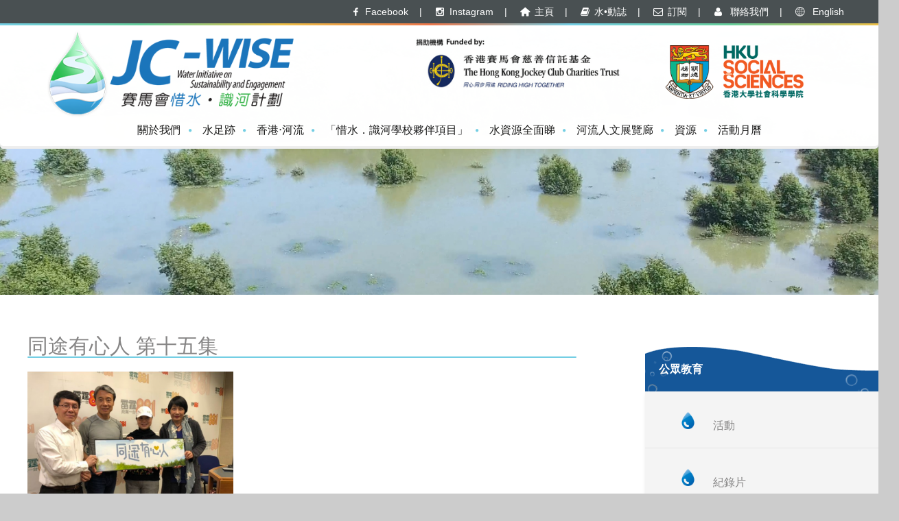

--- FILE ---
content_type: text/html; charset=UTF-8
request_url: http://www.socsc.hku.hk/jcwise/the-way-we-are-episode-15/?lang=zh-hant
body_size: 85460
content:
<!--<div style="height:400px;"><iframe width="560" height="315" src="https://www.youtube.com/embed/wLgXv2OfDgE" frameborder="0"></iframe></div>-->

<!--jquery-->
<!--<script src="//code.jquery.com/jquery-1.10.2.js"></script>-->
<!--End jquery-->

<!DOCTYPE html>
<!--[if lt IE 7 ]><html class="ie ie6" lang="zh-hant"> <![endif]-->
<!--[if IE 7 ]><html class="ie ie7" lang="zh-hant"> <![endif]-->
<!--[if IE 8 ]><html class="ie ie8" lang="zh-hant"> <![endif]-->
<!--[if (gte IE 9)|!(IE)]><!--><html lang="zh-hant"> <!--<![endif]-->
<head>
 
    <meta charset="UTF-8"> 
	    
    <title>同途有心人 第十五集 | JCWISE: A Jockey Club Initiative for Water Sustainability</title>
    <meta name="author" content="Baby Kids">
    <meta name="viewport" content="width=device-width, initial-scale=1.0"> <!--meta responsive-->
    
    <!--[if lt IE 9]>
	<script src="http://www.socsc.hku.hk/jcwise/wp-content/themes/h2o/js/main/html5.js"></script>
	<![endif]-->

        
    
    <!--CUSTOM FAVICONS-->
    <link rel="shortcut icon" href="https://www.socsc.hku.hk/jcwise/wp-content/uploads/2016/08/img_drop3.png">
    <link rel="apple-touch-icon" href="https://www.socsc.hku.hk/jcwise/wp-content/uploads/2016/08/img_drop3.png">
    <link rel="apple-touch-icon" sizes="72x72" href="https://www.socsc.hku.hk/jcwise/wp-content/uploads/2016/08/img_drop3.png">
    <link rel="apple-touch-icon" sizes="114x114" href="https://www.socsc.hku.hk/jcwise/wp-content/uploads/2016/08/img_drop2-1.png">
    <!--END CUSTOM FAVICONS-->








	
<style type="text/css" data-type="vc_shortcodes-custom-css">.vc_custom_1523871085697{margin-top: 20px !important;margin-bottom: 20px !important;}</style><link rel="alternate" hreflang="zh-tw" href="https://www.socsc.hku.hk/jcwise/the-way-we-are-episode-15/?lang=zh-hant" />
<link rel="alternate" hreflang="en-us" href="https://www.socsc.hku.hk/jcwise/the-way-we-are-episode-15/" />
<link rel='dns-prefetch' href='//meet.jit.si' />
<link rel='dns-prefetch' href='//maps.googleapis.com' />
<link rel='dns-prefetch' href='//fonts.googleapis.com' />
<link rel='dns-prefetch' href='//s.w.org' />
		<script type="text/javascript">
			window._wpemojiSettings = {"baseUrl":"https:\/\/s.w.org\/images\/core\/emoji\/13.0.1\/72x72\/","ext":".png","svgUrl":"https:\/\/s.w.org\/images\/core\/emoji\/13.0.1\/svg\/","svgExt":".svg","source":{"concatemoji":"http:\/\/www.socsc.hku.hk\/jcwise\/wp-includes\/js\/wp-emoji-release.min.js?ver=5.6.16"}};
			!function(e,a,t){var n,r,o,i=a.createElement("canvas"),p=i.getContext&&i.getContext("2d");function s(e,t){var a=String.fromCharCode;p.clearRect(0,0,i.width,i.height),p.fillText(a.apply(this,e),0,0);e=i.toDataURL();return p.clearRect(0,0,i.width,i.height),p.fillText(a.apply(this,t),0,0),e===i.toDataURL()}function c(e){var t=a.createElement("script");t.src=e,t.defer=t.type="text/javascript",a.getElementsByTagName("head")[0].appendChild(t)}for(o=Array("flag","emoji"),t.supports={everything:!0,everythingExceptFlag:!0},r=0;r<o.length;r++)t.supports[o[r]]=function(e){if(!p||!p.fillText)return!1;switch(p.textBaseline="top",p.font="600 32px Arial",e){case"flag":return s([127987,65039,8205,9895,65039],[127987,65039,8203,9895,65039])?!1:!s([55356,56826,55356,56819],[55356,56826,8203,55356,56819])&&!s([55356,57332,56128,56423,56128,56418,56128,56421,56128,56430,56128,56423,56128,56447],[55356,57332,8203,56128,56423,8203,56128,56418,8203,56128,56421,8203,56128,56430,8203,56128,56423,8203,56128,56447]);case"emoji":return!s([55357,56424,8205,55356,57212],[55357,56424,8203,55356,57212])}return!1}(o[r]),t.supports.everything=t.supports.everything&&t.supports[o[r]],"flag"!==o[r]&&(t.supports.everythingExceptFlag=t.supports.everythingExceptFlag&&t.supports[o[r]]);t.supports.everythingExceptFlag=t.supports.everythingExceptFlag&&!t.supports.flag,t.DOMReady=!1,t.readyCallback=function(){t.DOMReady=!0},t.supports.everything||(n=function(){t.readyCallback()},a.addEventListener?(a.addEventListener("DOMContentLoaded",n,!1),e.addEventListener("load",n,!1)):(e.attachEvent("onload",n),a.attachEvent("onreadystatechange",function(){"complete"===a.readyState&&t.readyCallback()})),(n=t.source||{}).concatemoji?c(n.concatemoji):n.wpemoji&&n.twemoji&&(c(n.twemoji),c(n.wpemoji)))}(window,document,window._wpemojiSettings);
		</script>
		<style type="text/css">
img.wp-smiley,
img.emoji {
	display: inline !important;
	border: none !important;
	box-shadow: none !important;
	height: 1em !important;
	width: 1em !important;
	margin: 0 .07em !important;
	vertical-align: -0.1em !important;
	background: none !important;
	padding: 0 !important;
}
</style>
	<link rel='stylesheet' id='jquery.prettyphoto-css'  href='http://www.socsc.hku.hk/jcwise/wp-content/plugins/wp-video-lightbox/css/prettyPhoto.css?ver=5.6.16' type='text/css' media='all' />
<link rel='stylesheet' id='video-lightbox-css'  href='http://www.socsc.hku.hk/jcwise/wp-content/plugins/wp-video-lightbox/wp-video-lightbox.css?ver=5.6.16' type='text/css' media='all' />
<link rel='stylesheet' id='wp-block-library-css'  href='http://www.socsc.hku.hk/jcwise/wp-includes/css/dist/block-library/style.min.css?ver=5.6.16' type='text/css' media='all' />
<link rel='stylesheet' id='contact-form-7-css'  href='http://www.socsc.hku.hk/jcwise/wp-content/plugins/contact-form-7/includes/css/styles.css?ver=4.1' type='text/css' media='all' />
<link rel='stylesheet' id='rs-plugin-settings-css'  href='http://www.socsc.hku.hk/jcwise/wp-content/plugins/revslider/public/assets/css/rs6.css?ver=6.3.5' type='text/css' media='all' />
<style id='rs-plugin-settings-inline-css' type='text/css'>
#rs-demo-id {}
</style>
<link rel='stylesheet' id='wpml-legacy-dropdown-click-0-css'  href='//www.socsc.hku.hk/jcwise/wp-content/plugins/sitepress-multilingual-cms/templates/language-switchers/legacy-dropdown-click/style.css?ver=1' type='text/css' media='all' />
<style id='wpml-legacy-dropdown-click-0-inline-css' type='text/css'>
.wpml-ls-statics-shortcode_actions, .wpml-ls-statics-shortcode_actions .wpml-ls-sub-menu, .wpml-ls-statics-shortcode_actions a {border-color:#cdcdcd;}.wpml-ls-statics-shortcode_actions a {color:#444444;background-color:#ffffff;}.wpml-ls-statics-shortcode_actions a:hover,.wpml-ls-statics-shortcode_actions a:focus {color:#000000;background-color:#eeeeee;}.wpml-ls-statics-shortcode_actions .wpml-ls-current-language>a {color:#444444;background-color:#ffffff;}.wpml-ls-statics-shortcode_actions .wpml-ls-current-language:hover>a, .wpml-ls-statics-shortcode_actions .wpml-ls-current-language>a:focus {color:#000000;background-color:#eeeeee;}
</style>
<link rel='stylesheet' id='style-css'  href='http://www.socsc.hku.hk/jcwise/wp-content/themes/h2o/style.css?ver=5.6.16' type='text/css' media='all' />
<link rel='stylesheet' id='responsive-css'  href='http://www.socsc.hku.hk/jcwise/wp-content/themes/h2o/css/nicdark_responsive.css?ver=5.6.16' type='text/css' media='all' />
<link rel='stylesheet' id='nicdark_elusive_icons-css'  href='http://www.socsc.hku.hk/jcwise/wp-content/themes/h2o/framework/ReduxCore/assets/css/vendor/elusive-icons/elusive-icons.css?ver=5.6.16' type='text/css' media='all' />
<link rel='stylesheet' id='evcal_google_fonts-css'  href='//fonts.googleapis.com/css?family=Oswald%3A400%2C300%7COpen+Sans%3A700%2C400%2C400i%7CRoboto%3A700%2C400&#038;ver=5.6.16' type='text/css' media='screen' />
<link rel='stylesheet' id='evcal_cal_default-css'  href='//www.socsc.hku.hk/jcwise/wp-content/plugins/eventON/assets/css/eventon_styles.css?ver=3.1' type='text/css' media='all' />
<link rel='stylesheet' id='evo_font_icons-css'  href='//www.socsc.hku.hk/jcwise/wp-content/plugins/eventON/assets/fonts/all.css?ver=3.1' type='text/css' media='all' />
<link rel='stylesheet' id='eventon_dynamic_styles-css'  href='//www.socsc.hku.hk/jcwise/wp-content/plugins/eventON/assets/css/eventon_dynamic_styles.css?ver=3.1' type='text/css' media='all' />
<!--[if lt IE 9]>
<link rel='stylesheet' id='vc_lte_ie9-css'  href='http://www.socsc.hku.hk/jcwise/wp-content/plugins/js_composer_bakery/assets/css/vc_lte_ie9.min.css?ver=6.0.5' type='text/css' media='screen' />
<![endif]-->
<link rel='stylesheet' id='js_composer_front-css'  href='http://www.socsc.hku.hk/jcwise/wp-content/plugins/js_composer_bakery/assets/css/js_composer.min.css?ver=6.0.5' type='text/css' media='all' />
<script type='text/javascript' src='http://www.socsc.hku.hk/jcwise/wp-includes/js/jquery/jquery.min.js?ver=3.5.1' id='jquery-core-js'></script>
<script type='text/javascript' src='http://www.socsc.hku.hk/jcwise/wp-includes/js/jquery/jquery-migrate.min.js?ver=3.3.2' id='jquery-migrate-js'></script>
<script type='text/javascript' src='http://www.socsc.hku.hk/jcwise/wp-content/plugins/wp-video-lightbox/js/jquery.prettyPhoto.min.js?ver=3.1.6' id='jquery.prettyphoto-js'></script>
<script type='text/javascript' id='video-lightbox-js-extra'>
/* <![CDATA[ */
var vlpp_vars = {"prettyPhoto_rel":"wp-video-lightbox","animation_speed":"fast","slideshow":"5000","autoplay_slideshow":"false","opacity":"0.80","show_title":"true","allow_resize":"true","allow_expand":"true","default_width":"640","default_height":"480","counter_separator_label":"\/","theme":"pp_default","horizontal_padding":"20","hideflash":"false","wmode":"opaque","autoplay":"false","modal":"false","deeplinking":"false","overlay_gallery":"true","overlay_gallery_max":"30","keyboard_shortcuts":"true","ie6_fallback":"true"};
/* ]]> */
</script>
<script type='text/javascript' src='http://www.socsc.hku.hk/jcwise/wp-content/plugins/wp-video-lightbox/js/video-lightbox.js?ver=3.1.6' id='video-lightbox-js'></script>
<script type='text/javascript' src='http://www.socsc.hku.hk/jcwise/wp-content/plugins/revslider/public/assets/js/rbtools.min.js?ver=6.3.5' id='tp-tools-js'></script>
<script type='text/javascript' src='http://www.socsc.hku.hk/jcwise/wp-content/plugins/revslider/public/assets/js/rs6.min.js?ver=6.3.5' id='revmin-js'></script>
<script type='text/javascript' src='//www.socsc.hku.hk/jcwise/wp-content/plugins/sitepress-multilingual-cms/templates/language-switchers/legacy-dropdown-click/script.js?ver=1' id='wpml-legacy-dropdown-click-0-js'></script>
<script type='text/javascript' src='http://www.socsc.hku.hk/jcwise/wp-content/themes/h2o/js/plugins/parallax/jquery.parallax-1.1.3.js?ver=5.6.16' id='parallax-js'></script>
<script type='text/javascript' src='http://www.socsc.hku.hk/jcwise/wp-content/themes/h2o/js/plugins/countdown/jquery.countdown.js?ver=5.6.16' id='countdown-js'></script>
<link rel="https://api.w.org/" href="https://www.socsc.hku.hk/jcwise/wp-json/" /><link rel="alternate" type="application/json" href="https://www.socsc.hku.hk/jcwise/wp-json/wp/v2/pages/4852" /><link rel="EditURI" type="application/rsd+xml" title="RSD" href="https://www.socsc.hku.hk/jcwise/xmlrpc.php?rsd" />
<link rel="wlwmanifest" type="application/wlwmanifest+xml" href="http://www.socsc.hku.hk/jcwise/wp-includes/wlwmanifest.xml" /> 
<meta name="generator" content="WordPress 5.6.16" />
<link rel="canonical" href="https://www.socsc.hku.hk/jcwise/the-way-we-are-episode-15/?lang=zh-hant" />
<link rel='shortlink' href='https://www.socsc.hku.hk/jcwise/?p=4852&#038;lang=zh-hant' />
<link rel="alternate" type="application/json+oembed" href="https://www.socsc.hku.hk/jcwise/wp-json/oembed/1.0/embed?url=https%3A%2F%2Fwww.socsc.hku.hk%2Fjcwise%2Fthe-way-we-are-episode-15%2F%3Flang%3Dzh-hant" />
<link rel="alternate" type="text/xml+oembed" href="https://www.socsc.hku.hk/jcwise/wp-json/oembed/1.0/embed?url=https%3A%2F%2Fwww.socsc.hku.hk%2Fjcwise%2Fthe-way-we-are-episode-15%2F%3Flang%3Dzh-hant&#038;format=xml" />
<meta name="generator" content="WPML ver:4.4.9 stt:63,1;" />
<script>
(function(i,s,o,g,r,a,m){i['GoogleAnalyticsObject']=r;i[r]=i[r]||function(){
(i[r].q=i[r].q||[]).push(arguments)},i[r].l=1*new Date();a=s.createElement(o),
m=s.getElementsByTagName(o)[0];a.async=1;a.src=g;m.parentNode.insertBefore(a,m)
})(window,document,'script','https://www.google-analytics.com/analytics.js','ga');

ga('create', 'UA-87778304-1', 'auto');
ga('send', 'pageview');
</script>

    <style type="text/css">

        /*start header*/
        .slowup{ margin-top: -34px; }
		@media only screen and (min-width: 1200px) {
        .nicdark_logo img{ width: 400px; margin-top: 3px; }
		}
		@media only screen and (max-width: 1200px) {
		.nicdark_logo img{ width: 250px; margin-top: 3px; }
		}
		@media only screen and (max-width: 1200px) {
		.nicdark_logo img{ width: 350px; margin-top: 3px; }
		}
		@media only screen and (max-width: 1200px) {
		.mylogo1 {width: 250px;}
		.mylogo2 {width: 250px;}
		}
		@media only screen and (max-width: 960px) {
		.mylogo1 {width: 200px;}
		.mylogo2 {width: 200px;}
		.nicdark_bg_grey .tinynav{ margin-top:10px; }
		.nicdark_logo img{ width: 300px; margin-top: 3px; }
		}
		@media only screen and (max-width: 770px) {
		.mylogo1 {display:none;}
		.mylogo2 {display:none;}
		.nicdark_logo img{ width: 300px; margin-top: 3px; }
		}
		@media only screen and (max-width: 770px) {
		.nicdark_bg_grey .tinynav{ margin-top:0px; }
		.nicdark_btn_icon.extrasmall { display:none; }
		.nicdark_sidebar{ display:none;}
		.grid_8.percentage { width: 95%; padding: 0px 2% 0px 2%; }
		.fullwidthbanner-container .fullwidthabanner  { 
		/*display:none !important;*/ 
			height: 270px !important; margin-top: 150px!important;}
		.footer_logo1 { width:30%; }
		.footer_logo2 { width:30%; }
		.footer_logo3 { width:30%; }
		.footer_logo4 { width:15%; }
		.footer_logo5 { width:15%; }
		.footer_logo6 { width:15%; }
		.empty {padding-top:50px;}
		}
	
		
		
        /*end header*/

        
        /*widget title color*/
        .widget_archive > h2 { background-color: #edbf47; }
        #wp-calendar caption, .widget_calendar > h2 { background-color: #edbf47; }
        .widget_categories > h2 { background-color: #edbf47; }
        .widget_nav_menu > h2 { background-color: #a2d83c; }
        .widget_meta > h2 { background-color: #edbf47; }
        .widget_pages > h2 { background-color: #edbf47; }
        .widget_recent_comments > h2 { background-color: #edbf47; }
        .widget_recent_entries > h2 { background-color: #edbf47; }
        .widget_slider > h2 { background-color: #edbf47; }
        .widget_rss > h2 { background-color: #edbf47; }
        .widget_search > h2 { background-color: #edbf47; }
        .widget_text > h2 { background-color: #edbf47; }
        .widget_tag_cloud > h2 { background-color: #edbf47; }
        .tt_upcoming_events_widget > h2 { background-color: #edbf47; }
        .widget.woocommerce > h2 { background-color: #edbf47; }
        /*end widget title color*/

        
        /*start color and font settings*/
        /****************************************START GREEN******************************************************/
/*first*/
.nicdark_bg_green{ background-color: #6fc191; }
p.green,h1.green,h2.green,h3.green,h4.green,h5.green,h6.green,a.green,i.green,span.green, input[type="text"].green, textarea.green, input[type="submit"].green, select.green{ color:#6fc191; }
.nicdark_bg_green_hover:hover{ background-color: #6fc191 !important; }
/*second*/
.nicdark_border_green, .nicdark_border_green td, .nicdark_border_green th{ border: 2px solid #6ab78a; }
.nicdark_shadow.nicdark_bg_green{ box-shadow: 0px 4px 0px 0px #6ab78a; }
.nicdark_bg_greendark{ background-color: #6ab78a; }
.nicdark_iconbg.green{ color: #6ab78a; }
.nicdark_triangle.green{ border-color: #6ab78a transparent transparent transparent; }
.nicdark_bg_greendark_hover:hover{ background-color: #6ab78a !important; }
/*third*/
.nicdark_border_greendark, .nicdark_border_greendark td, .nicdark_border_greendark th{ border: 2px solid #65ae83; }
.nicdark_shadow.nicdark_bg_greendark{ box-shadow: 0px 4px 0px 0px #65ae83; }

/*vc tab*/
.vc_tta-color-green.vc_tta-style-classic .vc_tta-tab > a { border-color: #6fc191; background-color: #6fc191; }
.vc_tta-color-green.vc_tta-style-classic .vc_tta-tab > a:hover { background-color: #6ab78a; }
.vc_tta-color-green.vc_tta-style-classic .vc_tta-panel .vc_tta-panel-heading { border-color: #6fc191; background-color: #6fc191; }
.vc_tta-color-green.vc_tta-style-classic .vc_tta-panel .vc_tta-panel-heading:hover { background-color: #6ab78a; }
/*vc toogle*/
.vc_toggle_rounded.vc_toggle_color_green .vc_toggle_title { background-color: #6fc191; box-shadow: 0px 4px 0px 0px #6ab78a; }
/*vc button*/
.vc_btn3-shape-rounded.vc_btn3-style-classic.vc_btn3-color-green { background-color: #6fc191 !important; box-shadow: 0px 4px 0px 0px #6ab78a !important; }
/*vc progress bar*/
.vc_progress_bar.vc_progress-bar-color-green .vc_single_bar .vc_bar{ background-color: #6fc191; box-shadow: 0px 4px 0px 0px #6ab78a; }

/****************************************END GREEN******************************************************/

/****************************************START BLUE******************************************************/
/*first*/
.nicdark_bg_blue{ background-color: #74cee4; }
.nicdark_bg_blue_hover:hover{ background-color: #74cee4 !important; }
p.blue,h1.blue,h2.blue,h3.blue,h4.blue,h5.blue,h6.blue,a.blue,i.blue,span.blue, input[type="text"].blue, textarea.blue, input[type="submit"].blue, select.blue{ color:#74cee4; }
/*second*/
.nicdark_border_blue, .nicdark_border_blue td, .nicdark_border_blue th{ border: 2px solid #6fc4d9; }
.nicdark_bg_bluedark{ background-color: #6fc4d9; }
.nicdark_iconbg.blue{ color: #6fc4d9; }
.nicdark_triangle.blue{ border-color: #6fc4d9 transparent transparent transparent;  }
.nicdark_bg_bluedark_hover:hover{ background-color: #6fc4d9 !important; }
.nicdark_shadow.nicdark_bg_blue{ box-shadow: 0px 4px 0px 0px #6fc4d9; }
/*third*/
.nicdark_border_bluedark, .nicdark_border_bluedark td, .nicdark_border_bluedark th{ border: 2px solid #6dc0d5; }
.nicdark_shadow.nicdark_bg_bluedark{ box-shadow: 0px 4px 0px 0px #6dc0d5; }

/*vc tab*/
.vc_tta-color-blue.vc_tta-style-classic .vc_tta-tab > a { border-color: #74cee4; background-color: #74cee4; }
.vc_tta-color-blue.vc_tta-style-classic .vc_tta-tab > a:hover { background-color: #6fc4d9; }
.vc_tta-color-blue.vc_tta-style-classic .vc_tta-panel .vc_tta-panel-heading { border-color: #74cee4; background-color: #74cee4; }
.vc_tta-color-blue.vc_tta-style-classic .vc_tta-panel .vc_tta-panel-heading:hover { background-color: #6fc4d9; }
/*vc toogle*/
.vc_toggle_rounded.vc_toggle_color_blue .vc_toggle_title { background-color: #74cee4; box-shadow: 0px 4px 0px 0px #6fc4d9; }
/*vc button*/
.vc_btn3-shape-rounded.vc_btn3-style-classic.vc_btn3-color-blue { background-color: #74cee4 !important; box-shadow: 0px 4px 0px 0px #6fc4d9 !important; }
/*vc progress bar*/
.vc_progress_bar.vc_progress-bar-color-blue .vc_single_bar .vc_bar{ background-color: #74cee4; box-shadow: 0px 4px 0px 0px #6fc4d9; }


/****************************************END BLUE******************************************************/

/****************************************START VIOLET******************************************************/
/*first*/
.nicdark_bg_violet{ background-color: #c389ce; }
.nicdark_bg_violet_hover:hover { background-color: #c389ce !important; }
p.violet,h1.violet,h2.violet,h3.violet,h4.violet,h5.violet,h6.violet,a.violet,i.violet,span.violet, input[type="text"].violet, textarea.violet, input[type="submit"].violet, select.violet{ color:#c389ce; }
/*second*/
.nicdark_bg_violetdark{ background-color: #ac7ab5; }
.nicdark_border_violet, .nicdark_border_violet td, .nicdark_border_violet th{ border: 2px solid #ac7ab5; }
.nicdark_shadow.nicdark_bg_violet{ box-shadow: 0px 4px 0px 0px #ac7ab5; }
.nicdark_iconbg.violet{ color: #ac7ab5; }
.nicdark_triangle.violet{ border-color: #ac7ab5 transparent transparent transparent;}
.nicdark_bg_violetdark_hover:hover{ background-color: #ac7ab5 !important; }
/*third*/
.nicdark_border_violetdark, .nicdark_border_violetdark td, .nicdark_border_violetdark th{ border: 2px solid #a675af; }
.nicdark_shadow.nicdark_bg_violetdark{ box-shadow: 0px 4px 0px 0px #a675af; }

/*vc tab*/
.vc_tta-color-violet.vc_tta-style-classic .vc_tta-tab > a { border-color: #c389ce; background-color: #c389ce; }
.vc_tta-color-violet.vc_tta-style-classic .vc_tta-tab > a:hover { background-color: #ac7ab5; }
.vc_tta-color-violet.vc_tta-style-classic .vc_tta-panel .vc_tta-panel-heading { border-color: #c389ce; background-color: #c389ce; }
.vc_tta-color-violet.vc_tta-style-classic .vc_tta-panel .vc_tta-panel-heading:hover { background-color: #ac7ab5; }
/*vc toogle*/
.vc_toggle_rounded.vc_toggle_color_violet .vc_toggle_title { background-color: #c389ce; box-shadow: 0px 4px 0px 0px #ac7ab5; }
/*vc button*/
.vc_btn3-shape-rounded.vc_btn3-style-classic.vc_btn3-color-violet { background-color: #c389ce !important; box-shadow: 0px 4px 0px 0px #ac7ab5 !important; }
/*vc progress bar*/
.vc_progress_bar.vc_progress-bar-color-violet .vc_single_bar .vc_bar{ background-color: #c389ce; box-shadow: 0px 4px 0px 0px #ac7ab5; }


/****************************************END VIOLET******************************************************/

/****************************************START ORANGE******************************************************/
/*first*/
.nicdark_bg_orange{ background-color: #ec774b; }
.nicdark_bg_orange_hover:hover{ background-color: #ec774b !important; }
p.orange,h1.orange,h2.orange,h3.orange,h4.orange,h5.orange,h6.orange,a.orange,i.orange,span.orange, input[type="text"].orange, textarea.orange, input[type="submit"].orange, select.orange{ color:#ec774b; }
/*second*/
.nicdark_bg_orangedark{ background-color: #df764e; }
.nicdark_bg_orangedark_hover:hover{ background-color: #df764e !important; }
.nicdark_border_orange, .nicdark_border_orange td, .nicdark_border_orange th{ border: 2px solid #df764e; }
.nicdark_shadow.nicdark_bg_orange{ box-shadow: 0px 4px 0px 0px #df764e; }
.nicdark_iconbg.orange{ color: #df764e; }
.nicdark_triangle.orange { border-color: #df764e transparent transparent transparent;  }
/*third*/
.nicdark_border_orangedark, .nicdark_border_orangedark td, .nicdark_border_orangedark th{ border: 2px solid #d8734c; }
.nicdark_shadow.nicdark_bg_orangedark{ box-shadow: 0px 4px 0px 0px #d8734c; }

/*vc tab*/
.vc_tta-color-orange.vc_tta-style-classic .vc_tta-tab > a { border-color: #ec774b; background-color: #ec774b; }
.vc_tta-color-orange.vc_tta-style-classic .vc_tta-tab > a:hover { background-color: #df764e; }
.vc_tta-color-orange.vc_tta-style-classic .vc_tta-panel .vc_tta-panel-heading { border-color: #ec774b; background-color: #ec774b; }
.vc_tta-color-orange.vc_tta-style-classic .vc_tta-panel .vc_tta-panel-heading:hover { background-color: #df764e; }
/*vc toogle*/
.vc_toggle_rounded.vc_toggle_color_orange .vc_toggle_title { background-color: #ec774b; box-shadow: 0px 4px 0px 0px #df764e; }
/*vc button*/
.vc_btn3-shape-rounded.vc_btn3-style-classic.vc_btn3-color-orange { background-color: #ec774b !important; box-shadow: 0px 4px 0px 0px #df764e !important; }
/*vc progress bar*/
.vc_progress_bar.vc_progress-bar-color-orange .vc_single_bar .vc_bar{ background-color: #ec774b; box-shadow: 0px 4px 0px 0px #df764e; }


/****************************************END ORANGE******************************************************/

/****************************************START RED******************************************************/
/*first*/
.nicdark_bg_red{ background-color: #e16c6c; }
.nicdark_bg_red_hover:hover{ background-color: #e16c6c !important; }
p.red,h1.red,h2.red,h3.red,h4.red,h5.red,h6.red,a.red,i.red,span.red, input[type="text"].red, textarea.red, input[type="submit"].red, select.red{ color:#e16c6c; }
/*second*/
.nicdark_bg_reddark{ background-color: #c86969; }
.nicdark_border_red, .nicdark_border_red td, .nicdark_border_red th{ border: 2px solid #c86969; }
.nicdark_shadow.nicdark_bg_red{ box-shadow: 0px 4px 0px 0px #c86969; }
.nicdark_iconbg.red{ color: #c86969; }
.nicdark_triangle.red{ border-color: #c86969 transparent transparent transparent; }
.nicdark_bg_reddark_hover:hover{ background-color: #c86969 !important; }
/*third*/
.nicdark_border_reddark, .nicdark_border_reddark td, .nicdark_border_reddark th{ border: 2px solid #bf6363; }
.nicdark_shadow.nicdark_bg_reddark{ box-shadow: 0px 4px 0px 0px #bf6363; }

/*vc tab*/
.vc_tta-color-juicy-pink.vc_tta-style-classic .vc_tta-tab > a { border-color: #e16c6c; background-color: #e16c6c; }
.vc_tta-color-juicy-pink.vc_tta-style-classic .vc_tta-tab > a:hover { background-color: #c86969; }
.vc_tta-color-juicy-pink.vc_tta-style-classic .vc_tta-panel .vc_tta-panel-heading { border-color: #e16c6c; background-color: #e16c6c; }
.vc_tta-color-juicy-pink.vc_tta-style-classic .vc_tta-panel .vc_tta-panel-heading:hover { background-color: #c86969; }
/*vc toogle*/
.vc_toggle_rounded.vc_toggle_color_juicy_pink .vc_toggle_title { background-color: #e16c6c; box-shadow: 0px 4px 0px 0px #c86969; }
/*vc button*/
.vc_btn3-shape-rounded.vc_btn3-style-classic.vc_btn3-color-juicy-pink { background-color: #e16c6c !important; box-shadow: 0px 4px 0px 0px #c86969 !important; }
/*vc progress bar*/
.vc_progress_bar.vc_progress-bar-color-juicy-pink .vc_single_bar .vc_bar{ background-color: #e16c6c; box-shadow: 0px 4px 0px 0px #c86969; }


/****************************************END RED******************************************************/

/****************************************START YELLOW******************************************************/
/*first*/
.nicdark_bg_yellow{ background-color: #edbf47; }
.nicdark_bg_yellow_hover:hover{ background-color: #edbf47 !important; }
p.yellow,h1.yellow,h2.yellow,h3.yellow,h4.yellow,h5.yellow,h6.yellow,a.yellow,i.yellow,span.yellow, input[type="text"].yellow, textarea.yellow, input[type="submit"].yellow, select.yellow{ color:#edbf47; }
/*second*/
.nicdark_bg_yellowdark{ background-color: #e0b84e; }
.nicdark_border_yellow, .nicdark_border_yellow td, .nicdark_border_yellow th{ border: 2px solid #e0b84e; }
.nicdark_shadow.nicdark_bg_yellow{ box-shadow: 0px 4px 0px 0px #e0b84e; }
.nicdark_iconbg.yellow{ color: #e0b84e; }
.nicdark_triangle.yellow{ border-color: #e0b84e transparent transparent transparent; }
.nicdark_bg_yellowdark_hover:hover{ background-color: #e0b84e !important; }
/*third*/
.nicdark_border_yellowdark, .nicdark_border_yellowdark td, .nicdark_border_yellowdark th{ border: 2px solid #d4ae49; }
.nicdark_shadow.nicdark_bg_yellowdark{ box-shadow: 0px 4px 0px 0px #d4ae49; }

/*vc tab*/
.vc_tta-color-chino.vc_tta-style-classic .vc_tta-tab > a { border-color: #edbf47; background-color: #edbf47; }
.vc_tta-color-chino.vc_tta-style-classic .vc_tta-tab > a:hover { background-color: #e0b84e; }
.vc_tta-color-chino.vc_tta-style-classic .vc_tta-panel .vc_tta-panel-heading { border-color: #edbf47; background-color: #edbf47; }
.vc_tta-color-chino.vc_tta-style-classic .vc_tta-panel .vc_tta-panel-heading:hover { background-color: #e0b84e; }
/*vc toogle*/
.vc_toggle_rounded.vc_toggle_color_chino .vc_toggle_title { background-color: #edbf47; box-shadow: 0px 4px 0px 0px #e0b84e; }
/*vc button*/
.vc_btn3-shape-rounded.vc_btn3-style-classic.vc_btn3-color-chino { background-color: #edbf47 !important; box-shadow: 0px 4px 0px 0px #e0b84e !important; }
/*vc progress bar*/
.vc_progress_bar.vc_progress-bar-color-chino .vc_single_bar .vc_bar{ background-color: #edbf47; box-shadow: 0px 4px 0px 0px #e0b84e; }


/****************************************END YELLOW******************************************************/

/****************************************START MENU******************************************************/
/*divider and triangle color: FIRST COLOR*/
.menu  > .green > a:after, .menu  > .green .sub-menu li:first-child:before, .menu  > .green .sub-menu li ul li:first-child:before{ color: #6fc191; }
.menu  > .blue > a:after, .menu  > .blue .sub-menu li:first-child:before, .menu  > .blue .sub-menu li ul li:first-child:before{ color: #74cee4; }
.menu  > .violet > a:after, .menu  > .violet .sub-menu li:first-child:before, .menu  > .violet .sub-menu li ul li:first-child:before{ color: #c389ce; }
.menu  > .orange > a:after, .menu  > .orange .sub-menu li:first-child:before, .menu  > .orange .sub-menu li ul li:first-child:before{ color: #ec774b; }
.menu  > .red > a:after, .menu  > .red .sub-menu li:first-child:before, .menu  > .red .sub-menu li ul li:first-child:before{ color: #e16c6c; }
.menu  > .yellow > a:after, .menu  > .yellow .sub-menu li:first-child:before, .menu  > .yellow .sub-menu li ul li:first-child:before{ color: #edbf47; }
/*dropdown: FIRST COLOR*/
.menu  > .yellow > .sub-menu li{ background-color: #edbf47; }
.menu  > .green > .sub-menu li{ background-color: #6fc191; }
.menu  > .blue > .sub-menu li{ background-color: #74cee4; }
.menu  > .violet > .sub-menu li{ background-color: #c389ce; }
.menu  > .orange > .sub-menu li{ background-color: #ec774b; }
.menu  > .red > .sub-menu li{ background-color: #e16c6c; }
/*tinynav: SECOND COLOR -> THIRD COLOR*/
.nicdark_bg_yellow .tinynav { color: #fff; background-color: #e0b84e; box-shadow: 0px 4px 0px 0px #d4ae49; }
.nicdark_bg_orange .tinynav { color: #fff; background-color: #df764e; box-shadow: 0px 4px 0px 0px #d8734c; }
.nicdark_bg_red .tinynav { color: #fff; background-color: #c86969; box-shadow: 0px 4px 0px 0px #bf6363; }
.nicdark_bg_green .tinynav { color: #fff; background-color: #6ab78a; box-shadow: 0px 4px 0px 0px #65ae83; }
.nicdark_bg_blue .tinynav { color: #fff; background-color: #6fc4d9; box-shadow: 0px 4px 0px 0px #6dc0d5; }
.nicdark_bg_violet .tinynav { color: #fff; background-color: #ac7ab5; box-shadow: 0px 4px 0px 0px #a675af; }
/*border bottom li: SECOND COLOR*/
.menu  > .yellow > .sub-menu li, .nicdark_megamenu.yellow ul li ol li a{ border-bottom:1px solid #e0b84e; }
.menu  > .green > .sub-menu li, .nicdark_megamenu.green ul li ol li a{ border-bottom:1px solid #6ab78a; }
.menu  > .blue > .sub-menu li, .nicdark_megamenu.blue ul li ol li a{ border-bottom:1px solid #6fc4d9; }
.menu  > .violet > .sub-menu li, .nicdark_megamenu.violet ul li ol li a{ border-bottom:1px solid #ac7ab5; }
.menu  > .orange > .sub-menu li, .nicdark_megamenu.orange ul li ol li a{ border-bottom:1px solid #df764e; }
.menu  > .red > .sub-menu li, .nicdark_megamenu.red ul li ol li a{ border-bottom:1px solid #c86969; }
/*shadow: SECOND COLOR*/
.menu  > .yellow .sub-menu li:last-child{ box-shadow: 0px 4px 0px 0px #e0b84e; }
.menu  > .orange .sub-menu li:last-child{ box-shadow: 0px 4px 0px 0px #df764e; }
.menu  > .red .sub-menu li:last-child{ box-shadow: 0px 4px 0px 0px #c86969; }
.menu  > .blue .sub-menu li:last-child{ box-shadow: 0px 4px 0px 0px #6fc4d9; }
.menu  > .green .sub-menu li:last-child{ box-shadow: 0px 4px 0px 0px #6ab78a; }
.menu  > .violet .sub-menu li:last-child{ box-shadow: 0px 4px 0px 0px #ac7ab5; }
/*hover li bgcolor: SECOND COLOR*/
.menu  > .yellow > .sub-menu li:hover, .nicdark_megamenu.yellow > ul > li > a{ background-color:#e0b84e; }
.menu  > .green:not(.nicdark_megamenu) > .sub-menu li:hover, .nicdark_megamenu.green > ul > li > a{ background-color:#6ab78a; }
.menu  > .blue:not(.nicdark_megamenu) > .sub-menu li:hover, .nicdark_megamenu.blue > ul > li > a{ background-color:#6fc4d9; }
.menu  > .violet:not(.nicdark_megamenu) > .sub-menu li:hover, .nicdark_megamenu.violet > ul > li > a{ background-color:#ac7ab5; }
.menu  > .orange:not(.nicdark_megamenu) > .sub-menu li:hover, .nicdark_megamenu.orange > ul > li > a{ background-color:#df764e; }
.menu  > .red:not(.nicdark_megamenu) > .sub-menu li:hover, .nicdark_megamenu.red > ul > li > a{ background-color:#c86969; }
/*megamenu border color: SECOND COLOR*/
.nicdark_megamenu.yellow ol li a{ border-right: 1px solid #e0b84e; }
.nicdark_megamenu.orange ol li a{ border-right: 1px solid #df764e; }
.nicdark_megamenu.red ol li a{ border-right: 1px solid #c86969; }
.nicdark_megamenu.blue ol li a{ border-right: 1px solid #6fc4d9; }
.nicdark_megamenu.green ol li a{ border-right: 1px solid #6ab78a; }
.nicdark_megamenu.violet ol li a{ border-right: 1px solid #ac7ab5; }
/****************************************END MENU******************************************************/

/****************************************START ELEMENTS******************************************************/
/*button search*/
.widget_search input[type="submit"]{ background-color: #ec774b; }
.widget_search input[type="submit"]{ box-shadow: 0px 4px 0px 0px #df764e; }
/*post elements*/
.comment-respond input[type="submit"]{ box-shadow: 0px 4px 0px 0px #df764e; background-color: #ec774b; }
.comment-reply-link{ box-shadow: 0px 4px 0px 0px #df764e; background-color: #ec774b; }
/*calendar*/
.ui-datepicker-calendar thead{ background-color: #6fc191; }
.ui-datepicker-today a { background-color: #6fc191;}
.ui-datepicker-calendar .ui-state-hover{ background-color: #6fc191; }
/*slider*/
.ui-slider .ui-slider-handle { background-color: #edbf47; }
.ui-slider .ui-slider-range { background-color: #e0b84e; }
/*cf7*/
div.wpcf7-validation-errors, div.wpcf7-mail-sent-ng, div.wpcf7-spam-blocked { box-shadow: 0px 4px 0px 0px #df764e; background-color: #ec774b; }
div.wpcf7-mail-sent-ok { box-shadow: 0px 4px 0px 0px #6ab78a; background-color: #6fc191; }
.wpcf7-not-valid-tip:before{ color: #c86969; }
.wpcf7-not-valid-tip{ background-color: #e16c6c; box-shadow: 0px 4px 0px 0px #c86969; }
/****************************************END ELEMENTS******************************************************/

/****************************************START WOO ELEMENTS******************************************************/

/*red*/
.out-of-stock,
.woocommerce-error,
.woocommerce .form-row button,
.wc-backward { background-color: #e16c6c; box-shadow: 0px 4px 0px 0px #c86969; }
.shop_table .actions .checkout-button { background-color: #e16c6c !important; box-shadow: 0px 4px 0px 0px #c86969; }
.woocommerce table.cart a.remove,
.woocommerce-page table.cart a.remove,
.woocommerce #content table.cart a.remove,
.woocommerce-page #content table.cart a.remove { background-color:#e16c6c; }
.woocommerce table.cart a.remove:hover,
.woocommerce-page table.cart a.remove:hover,
.woocommerce #content table.cart a.remove:hover,
.woocommerce-page #content table.cart a.remove:hover { background-color:#c86969; }

/*orange*/
.shop_table .actions .button { background-color: #ec774b !important; box-shadow: 0px 4px 0px 0px #df764e; }
.woocommerce table.shop_table th,
.woocommerce-page table.shop_table th { background: #ec774b; }

/*yellow*/
.products li .star-rating,
.woocommerce .widget_price_filter .button { background-color: #edbf47;box-shadow: 0px 4px 0px 0px #e0b84e; }
.woocommerce-product-rating .star-rating,
#reviews .star-rating,
.widget.widget_recent_reviews ul.product_list_widget li .star-rating,
.widget.widget_top_rated_products ul.product_list_widget li .star-rating,
p.stars a.star-1:after,
p.stars a.star-2:after,
p.stars a.star-3:after,
p.stars a.star-4:after,
p.stars a.star-5:after { color: #edbf47; }
.shop_table .actions .coupon .button { background-color: #edbf47 !important; box-shadow: 0px 4px 0px 0px #e0b84e; }
.woocommerce .widget_price_filter .ui-slider .ui-slider-handle,
.woocommerce-page .widget_price_filter .ui-slider .ui-slider-handle { border:1px solid #edbf47; background:#edbf47; }
.woocommerce .widget_price_filter .ui-slider .ui-slider-range,
.woocommerce-page .widget_price_filter .ui-slider .ui-slider-range { background:#edbf47; }

/*blue*/
.shipping_calculator h2,
#customer_details .col-2 h3,
#customer_details .col-1 h3,
.woocommerce .addresses .col-1 h3 { background-color: #74cee4; }
.woocommerce-info,
.woocommerce .addresses .col-1 a,
.widget.widget_shopping_cart .widget_shopping_cart_content p.buttons a.button { background-color:#74cee4; box-shadow: 0px 4px 0px 0px #6fc4d9; }

/*green*/
.product .onsale,
.woocommerce-pagination span.current,
.products li .added_to_cart,
button.single_add_to_cart_button,
.woocommerce-message,
.shipping_calculator button,
#payment input.button,
.woocommerce .addresses .col-2 a,
.widget.widget_shopping_cart .widget_shopping_cart_content p.buttons a.checkout { background-color:#6fc191; box-shadow: 0px 4px 0px 0px #6ab78a; }
.woocommerce .comment-respond input[type="submit"] { background: #6fc191 !important; box-shadow: 0px 4px 0px 0px #6ab78a; }
.woocommerce button,
.woocommerce input[type=submit],
p.stars a:hover,
p.stars a.active { background: #6fc191 !important; box-shadow: 0px 4px 0px 0px #6ab78a;}
.upsells.products h2:after,
.product .product_title:after,
.woocommerce-tabs li a,
.cart_totals h2,
.woocommerce-account .woocommerce h2:after,
.woocommerce-checkout .woocommerce h2:after,
.woocommerce .addresses .col-2 h3,
#order_review table thead, 
table.order_details thead,
#order_review_heading:after,
.woocommerce form h3:after,
.product .related h2:after, 
.woocommerce-cart .cart-collaterals .cart_totals .wc-proceed-to-checkout { background-color: #6fc191; }
.entry-summary div .price ins { color: #6fc191; }

/****************************************END WOO ELEMENTS******************************************************/

/* 20 - START NICDARKFILTER*/
.nicdark_filter.green { background: rgba(111,193,145,0.8); }
.nicdark_filter.blue { background: rgba(116,206,228,0.8); }
.nicdark_filter.violet { background: rgba(195,137,206,0.8); }
.nicdark_filter.yellow { background: rgba(237,191,71,0.8); }
.nicdark_filter.orange { background: rgba(236,119,75,0.8); }
.nicdark_filter.red { background: rgba(225,108,108,0.8); }
/*END NICDARKFILTER*/

        /****************************************START FIRST FONT******************************************************/
.mfp-counter, 
.mfp-title, 
#wp-calendar caption, 
#wp-calendar thead th, 
.widget_search input[type="submit"], 
.comment-respond input[type="submit"], 
.comment-reply-link,
.nicdark_btn,
.nicdark_btn_icon,
.ui-datepicker-title,
.ui-datepicker-calendar thead,
h1,
h2,
h3,
h4,
h5,
h6,
input[type="text"],
textarea,
select,
a.title,
span.title,
small.title,
input[type="submit"],
.product .onsale,
.woocommerce-pagination a,
.woocommerce-pagination span,
.woocommerce-pagination span.current,
.products li .add_to_cart_button, 
.products li .product_type_variable, 
.products li.outofstock a.button, 
.products li.product-type-external a.button, 
.products li.product-type-grouped a.button,
.quantity .minus, 
.quantity .plus, 
.quantity .qty,
button.single_add_to_cart_button,
.woocommerce-tabs li a,
.woocommerce .comment-reply-title,
.woocommerce table.shop_table th,
.woocommerce-page table.shop_table th,
.cart_totals h2,
.shipping_calculator h2 a,
.shipping_calculator button,
#customer_details .col-2 h3,
.woocommerce .addresses a,
.widget.woocommerce h2,
.widget.widget_shopping_cart .widget_shopping_cart_content p.buttons a.button, 
.woocommerce .widget_price_filter .price_slider_amount .price_label,
.woocommerce .widget_price_filter .button,
.wc-backward,
#ship-to-different-address label,
.woocommerce-cart .cart-collaterals .cart_totals .wc-proceed-to-checkout a
{ font-family: Arial, Helvetica, sans-serif; }

.tp-arr-titleholder,
.woocommerce-billing-fields h3,
.vc_tta-style-classic .vc_tta-tab > a,
.vc_tta-style-classic .vc_tta-panel-title a,
.vc_btn3-shape-rounded.vc_btn3-style-classic,
.vc_progress_bar .vc_single_bar .vc_label
{ font-family: Arial, Helvetica, sans-serif !important; }

/****************************************START SECOND FONT******************************************************/
.widget,
.widget_search input[type="text"],
.comment-reply-title,
.comment-author,
.tinynav,
.menu  a,
.nicdark_archive1_content,
.ui-tooltip,
h1.subtitle,
h2.subtitle,
h3.subtitle,
h4.subtitle,
h5.subtitle,
h6.subtitle,
input[type="text"].subtitle,
textarea.subtitle,
select.subtitle,
span.subtitle,
p,
html,
a,
input[type="text"],
input[type="email"],
input[type="url"],
input[type="tel"],
input[type="number"],
input[type="date"],
textarea,
.wpcf7-select,
.widget_archive select,
.widget_categories select,
.widget_text select,
.wpb_heading,
div.wpcf7-validation-errors,
div.wpcf7-mail-sent-ng,
div.wpcf7-spam-blocked,
div.wpcf7-mail-sent-ok,
.wpcf7-not-valid-tip,
.woocommerce-account .woocommerce h2, 
.woocommerce-checkout .woocommerce h2,
.product .related h2,
.upsells.products h2,
.product h1,
.variations_form table td select,
.shipping_calculator select, 
.shipping_calculator input[type="text"],
.chosen-container-single .chosen-search input[type=text],
#order_review_heading,
.woocommerce form h3
{ font-family: Arial, Helvetica, sans-serif; }

.nicdark_btn.subtitle,
.nicdark_btn_icon.subtitle
{ font-family: Arial, Helvetica, sans-serif !important; }


/****************************************START THIRD FONT******************************************************/
h1.signature,
h2.signature,
h3.signature,
h4.signature,
h5.signature,
h6.signature,
span.signature
{ font-family: Arial, Helvetica, sans-serif; }        /*end color and font settings*/

        
        /*start boxed version*/
                /*end boxed version*/

        /*start custom css*/
        .tp-video-play-button {
    display: none !important;
}

hr {
 display:none;   
}

.menu ul {
    padding-top: 20px;
}
.menu-home-menu-container{
    padding-left: 60px;
}
.nicdark_space20 {
    height:0px;
}
.menu {
    padding: 0px 1% 0px 5% !important;
}
.nicdark_divider.small &gt; span {
    width:100%;
    height:2px;
}
.nicdark_shadow.nicdark_bg_grey {
    box-shadow: 0px 4px 0px 0px #eee;
    background-color: #ffffff !important;
}
.menu-home-menu-container {
    padding-right:5%;
    padding-left:5%;
}        /*end custom css*/


    </style>
    



<!-- EventON Version -->
<meta name="generator" content="EventON 3.1" />

<style type="text/css">.recentcomments a{display:inline !important;padding:0 !important;margin:0 !important;}</style><meta name="generator" content="Powered by WPBakery Page Builder - drag and drop page builder for WordPress."/>
<meta name="generator" content="Powered by Slider Revolution 6.3.5 - responsive, Mobile-Friendly Slider Plugin for WordPress with comfortable drag and drop interface." />
<script type="text/javascript">function setREVStartSize(e){
			//window.requestAnimationFrame(function() {				 
				window.RSIW = window.RSIW===undefined ? window.innerWidth : window.RSIW;	
				window.RSIH = window.RSIH===undefined ? window.innerHeight : window.RSIH;	
				try {								
					var pw = document.getElementById(e.c).parentNode.offsetWidth,
						newh;
					pw = pw===0 || isNaN(pw) ? window.RSIW : pw;
					e.tabw = e.tabw===undefined ? 0 : parseInt(e.tabw);
					e.thumbw = e.thumbw===undefined ? 0 : parseInt(e.thumbw);
					e.tabh = e.tabh===undefined ? 0 : parseInt(e.tabh);
					e.thumbh = e.thumbh===undefined ? 0 : parseInt(e.thumbh);
					e.tabhide = e.tabhide===undefined ? 0 : parseInt(e.tabhide);
					e.thumbhide = e.thumbhide===undefined ? 0 : parseInt(e.thumbhide);
					e.mh = e.mh===undefined || e.mh=="" || e.mh==="auto" ? 0 : parseInt(e.mh,0);		
					if(e.layout==="fullscreen" || e.l==="fullscreen") 						
						newh = Math.max(e.mh,window.RSIH);					
					else{					
						e.gw = Array.isArray(e.gw) ? e.gw : [e.gw];
						for (var i in e.rl) if (e.gw[i]===undefined || e.gw[i]===0) e.gw[i] = e.gw[i-1];					
						e.gh = e.el===undefined || e.el==="" || (Array.isArray(e.el) && e.el.length==0)? e.gh : e.el;
						e.gh = Array.isArray(e.gh) ? e.gh : [e.gh];
						for (var i in e.rl) if (e.gh[i]===undefined || e.gh[i]===0) e.gh[i] = e.gh[i-1];
											
						var nl = new Array(e.rl.length),
							ix = 0,						
							sl;					
						e.tabw = e.tabhide>=pw ? 0 : e.tabw;
						e.thumbw = e.thumbhide>=pw ? 0 : e.thumbw;
						e.tabh = e.tabhide>=pw ? 0 : e.tabh;
						e.thumbh = e.thumbhide>=pw ? 0 : e.thumbh;					
						for (var i in e.rl) nl[i] = e.rl[i]<window.RSIW ? 0 : e.rl[i];
						sl = nl[0];									
						for (var i in nl) if (sl>nl[i] && nl[i]>0) { sl = nl[i]; ix=i;}															
						var m = pw>(e.gw[ix]+e.tabw+e.thumbw) ? 1 : (pw-(e.tabw+e.thumbw)) / (e.gw[ix]);					
						newh =  (e.gh[ix] * m) + (e.tabh + e.thumbh);
					}				
					if(window.rs_init_css===undefined) window.rs_init_css = document.head.appendChild(document.createElement("style"));					
					document.getElementById(e.c).height = newh+"px";
					window.rs_init_css.innerHTML += "#"+e.c+"_wrapper { height: "+newh+"px }";				
				} catch(e){
					console.log("Failure at Presize of Slider:" + e)
				}					   
			//});
		  };</script>
<noscript><style> .wpb_animate_when_almost_visible { opacity: 1; }</style></noscript>	  
<!-- Hotjar Tracking Code for http://www.jcwise.hk -->
<script>
    (function(h,o,t,j,a,r){
        h.hj=h.hj||function(){(h.hj.q=h.hj.q||[]).push(arguments)};
        h._hjSettings={hjid:1629605,hjsv:6};
        a=o.getElementsByTagName('head')[0];
        r=o.createElement('script');r.async=1;
        r.src=t+h._hjSettings.hjid+j+h._hjSettings.hjsv;
        a.appendChild(r);
    })(window,document,'https://static.hotjar.com/c/hotjar-','.js?sv=');
</script>
</head>  
<body id="start_nicdark_framework" class="page-template-default page page-id-4852 wpb-js-composer js-comp-ver-6.0.5 vc_responsive">


<!--Chinese Header Menu-->
<style>
		.eng { display:none;}
		.menu > li { padding-right: 5px !important;}
		.menu { margin: 10px 100px 0px 100px;}
		</style>
<!--English Header Menu-->	


	
	
<div class="nicdark_site">

	 <div class="nicdark_site_fullwidth nicdark_clearfix">     
    	<div class="nicdark_overlay"></div>

    	<!--start left right sidebar open-->
						<!--end left right sidebar open-->    	

		<div class="nicdark_section nicdark_navigation nicdark_upper_level2">
		    
		    <!--decide fullwidth or boxed header-->
			 <div class='nicdark_menu_fullwidth'> 		        
				<!--start top header-->
				﻿<!DOCTYPE html>
<!-- saved from url=(0055)http://dev.modernassemb.ly/smashingmagazine/wavecanvas/ -->
<html><head><meta http-equiv="Content-Type" content="text/html; charset=UTF-8">
  
  <title>Oscillators</title>

<!--<style type="text/css">
	.canvas {
	width:450px;
	height:80px;
	}
	.canvas:after {
		content:"Resources";
	}
  </style>-->



<!--<script type="text/javascript">

// shim layer with setTimeout fallback
window.requestAnimFrame = (function(){
  return  window.requestAnimationFrame       ||
          window.webkitRequestAnimationFrame ||
          window.mozRequestAnimationFrame    ||
          function( callback ){
            window.setTimeout(callback, 1000 / 60);
          };
})();


//<![CDATA[
window.onload=function(){
/**
 *    Wave oscillators by Ken Fyrstenberg Nilsen
 *    http://abdiassoftware.com/
 *
 *    CC-Attribute 3.0 License
*/
var ctx = canvas.getContext('2d'),
    w, h;

canvas.width = w = window.innerWidth * 0.3;
canvas.height = h = window.innerHeight * 0.3;

var osc1 = new osc(),
    osc2 = new osc(),
    osc3 = new osc(),
    horizon = h * 0.45;
    count = 40,
    step = Math.ceil(w / count),
    //points = new Array(count);
    buffer = new ArrayBuffer(count * 4),
    points = new Float32Array(buffer);

osc1.max = 15;//h * 0.7;

osc2.max = 5;
osc2.speed = 120.011;

osc2.max = 5;
osc2.speed = 120.015;

function fill() {
    for(var i = 0; i < count; i++) {
        points[i] = mixer(osc1, osc2, osc3);
    }
}
fill();

ctx.lineWidth = 20;
ctx.strokeStyle = '#3472b8';
ctx.fillStyle = '#3472b8';

function loop() {

    var i;

    /// move points to the left
    for(i = 0; i < count - 1; i++) {
        points[i] = points[i + 1];
    }

    /// get a new point
    points[count - 1] = mixer(osc1, osc2, osc3);

    ctx.clearRect(0, 0, w, h);
    //ctx.fillRect(0, 0, w, h);

    /// render wave
    ctx.beginPath();
    ctx.moveTo(-5, points[0]);

    for(i = 1; i < count; i++) {
        ctx.lineTo(i * step, points[i]);
    }

    ctx.lineTo(w, h);
    ctx.lineTo(-5, h);
    ctx.lineTo(-5, points[1]);

    ctx.stroke();
    ctx.fill();
}

/// oscillator object
function osc() {

    this.variation = 0.6;
    this.max = 50;
    this.speed = 0.03;

    var me = this,
        a = 0,
        max = getMax();

    this.getAmp = function() {

        a += this.speed;

        if (a >= 2.0) {
            a = 0;
            max = getMax();
        }

        return max * Math.sin(a * Math.PI);
    }

    function getMax() {
        return Math.random() * me.max * me.variation +
            me.max * (1 - me.variation);
    }

    return this;
}

function mixer() {

    var d = arguments.length,
        i = d,
        sum = 0;

    if (d < 1) return 0;

    while(i--) sum += arguments[i].getAmp();

    return sum / d + horizon;
}

(function animloop(){
  requestAnimFrame(animloop);
  loop();
})();

}//]]>


</script>


</head>
<body>






</body></html>-->
			


<!--start before navigation-->
<div class="nicdark_section nicdark_bg_greydark nicdark_displaynone_responsive">
    <div class="nicdark_container nicdark_clearfix">
        
        <div class="grid grid_4">
            <div class="nicdark_focus">
			<!--<div style="float:left;margin-top:5px;margin-right:5px;background-color: 0px 14px 0px 0px rgba(255, 255, 255, 0.60);"><a name="hide" value="hide" height="50px" class="fa fa-align-justify" id="show" style="color:#fff;background-color:rgba(255, 255, 255, 0.60);border-radius: 25px;border:none;padding:5px 20px 5px 20px;font-size:20px;cursor:pointer;display:none;" href="#"></a></div>-->
			<div style="float:left;margin-top:0px;margin-right:5px;background-color: 0px 14px 0px 0px;"><a name="show" value="show" height="50px" class="fa fa-align-justify" id="show" style="color:#fff;;border-radius: 25px;border:none;padding:0px 20px 0px 0px;font-size:16px;cursor:pointer;display:none;" href="#"></a></div>
			<div style="float:left;margin-top:0px;margin-right:5px;background-color: 0px 14px 0px 0px;"><a name="hide" value="hide" height="50px" class="fa fa-align-justify" id="hide" style="color:#fff;;border-radius: 25px;border:none;padding:0px 20px 0px 0px;font-size:16px;cursor:pointer;display:none;" href="#"></a></div>
			                            </div>
        </div>
        <div class="grid grid_8 right">
            <div class="nicdark_focus right">
			<div class="eng"><h6 class="white">

			

<a class="white title" href="https://www.facebook.com/jcwise.hk/" target="_blank"><i class="icon-facebook-1"></i>&nbsp;Facebook</a>&nbsp;&nbsp;&nbsp;&nbsp;<font color="#FFFFFF">|</font>&nbsp;&nbsp;&nbsp;&nbsp;<a class="white title" href="https://instagram.com/jcwise_hku" target="_blank"><i class="icon-instagramm"></i>&nbsp;Instagram</a>&nbsp;&nbsp;&nbsp;&nbsp;<font color="#FFFFFF">|</font>&nbsp;&nbsp;&nbsp;&nbsp;<a class="white title" href="http://www.socsc.hku.hk/jcwise"><i class="icon-home-1"></i>&nbsp;Home</a>&nbsp;&nbsp;&nbsp;&nbsp;<font color="#FFFFFF">|</font>&nbsp;&nbsp;&nbsp;&nbsp;<a class="white title" href="http://www.jcwise.hk/eNewsletter/eng/index.html" target="_blank"><i class="icon-book"></i>&nbsp;E-Newsletter</a>&nbsp;&nbsp;&nbsp;&nbsp;<font color="#FFFFFF">|</font>&nbsp;&nbsp;&nbsp;&nbsp;<a class="white title" href="http://www.socsc.hku.hk/email/jcwise_subscribe.html"><i class="icon-mail"></i>&nbsp;Subscription</a>&nbsp;&nbsp;&nbsp;&nbsp;<font color="#FFFFFF">|</font>&nbsp;&nbsp;&nbsp;&nbsp;<a class="white title" href="http://www.socsc.hku.hk/jcwise/contact-us/"><i class="icon-user"></i>&nbsp;Contact</a>&nbsp;&nbsp;&nbsp;&nbsp;<font color="#FFFFFF">|</font>&nbsp;&nbsp;&nbsp;&nbsp;<a class="white title" href="http://www.socsc.hku.hk/jcwise/the-way-we-are-episode-15?lang=zh-hant"><i class="icon-globe-2"></i>&nbsp; 中文</a></h6></div>


<div class="chi"><h6 class="white">
<a class="white title" href="https://www.facebook.com/jcwise.hk/" target="_blank"><i class="icon-facebook-1"></i>&nbsp;Facebook</a>&nbsp;&nbsp;&nbsp;&nbsp;<font color="#FFFFFF">|</font>&nbsp;&nbsp;&nbsp;&nbsp;<a class="white title" href="https://instagram.com/jcwise_hku" target="_blank"><i class="icon-instagramm"></i>&nbsp;Instagram</a>&nbsp;&nbsp;&nbsp;&nbsp;<font color="#FFFFFF">|</font>&nbsp;&nbsp;&nbsp;&nbsp;<a class="white title" href="http://www.socsc.hku.hk/jcwise/?lang=zh-hant"><i class="icon-home-1"></i>&nbsp;主頁</a>&nbsp;&nbsp;&nbsp;&nbsp;<font color="#FFFFFF">|</font>&nbsp;&nbsp;&nbsp;&nbsp;<a class="white title" href="http://www.jcwise.hk/eNewsletter/chi/index.html" target="_blank"><i class="icon-book"></i>&nbsp;水•動誌</a>&nbsp;&nbsp;&nbsp;&nbsp;<font color="#FFFFFF">|</font>&nbsp;&nbsp;&nbsp;&nbsp;<a class="white title" href="http://www.socsc.hku.hk/email/jcwise_subscribe.html"><i class="icon-mail"></i>&nbsp;訂閱</a>&nbsp;&nbsp;&nbsp;&nbsp;<font color="#FFFFFF">|</font>&nbsp;&nbsp;&nbsp;&nbsp;<a class="white title" href="http://www.socsc.hku.hk/jcwise/contact-us/?lang=zh-hant"><i class="icon-user"></i>&nbsp; 聯絡我們</a>&nbsp;&nbsp;&nbsp;&nbsp;<font color="#FFFFFF">|</font>&nbsp;&nbsp;&nbsp;&nbsp;<a class="white title" href="http://www.socsc.hku.hk/jcwise/the-way-we-are-episode-15"><i class="icon-globe-2"></i>&nbsp; English</a></h6></div> 
			
			
                                  
            </div>
        </div>

    </div>
</div>
<!--end before navigation-->





				<!--end top header-->

		    <!--decide gradient or not-->
		     <div class="nicdark_space3 nicdark_bg_gradient"></div>    
		        <!DOCTYPE html>
<html>
<head>
<!--<script>
$(document).ready(function(){
    //$("#hide").click(function(){
    //$("#hide2").hide(1000);
    //});
	$("#hide").hide();
//show
    $("#show").click(function(){
        $("#hide2").show(500);
		$("#show").hide(1);
		$("#hide").show(1);
    });
    $("#hide").click(function(){
        $("#hide2").hide(500);
		$("#hide").hide(1);
		$("#show").show(1);
});
});
-->

<!--$(document).ready(function(){
    setTimeout(function(){
        $("#hide2").hide(1000);
		$("#show").show(1000);
	}, 8000);        
});-->
<!--</script>
</head>-->
<!--<body>

<p>If you click on the "Hide" button, I will disappear.</p>

<button id="hide">Hide</button>
<button id="show">Show</button>

</body>
</html>-->




<!--style--> 
<!--
<style>
.hide-button:before{
	//content: "Hide Menu";
	padding: 2px;
	margin: 0 5px 0 0;
}
</style>
<script>`
   $(document).ready(function() {
     $(".fa fa-angle-double-up").click(function () {
     $(".mylogo1").hide("slow");
    });

     $(".fa fa-angle-double-up").click(function () {
     $(".mylogo1").show(2000);
    });

   });

</script> -->
<!--End of style-->

<!--start header-->
<div class="nicdark_bg_grey nicdark_section nicdark_shadow nicdark_radius_bottom fade-down">
    
    <!--start container-->
    <div class="nicdark_container nicdark_clearfix" id="hide2">

        <div class="grid grid_12 percentage">
                
            <div class="nicdark_space20"></div>
		
            <!--logo-->
            <div class="nicdark_logo nicdark_marginleft10">
                <a href="https://www.socsc.hku.hk/jcwise/?lang=zh-hant"><img alt=""  width="50px"   src="https://www.socsc.hku.hk/jcwise/wp-content/uploads/2016/11/jcwise_logo-482x166.png"></a>                                   
            </div>
			
            <!--end logo-->

            <!--start btn left/right sidebar open-->
                                    <!--end btn left/right sidebar open-->
					
			<div style="float:right;padding:10px 20px 0px 0px"><a href="https://charities.hkjc.com/charities/chinese/index.aspx " target="_blank"><img class="mylogo1" alt="" src="https://www.socsc.hku.hk/jcwise/wp-content/uploads/2016/11/jc.jpg" width="330px"></a><a href="http://www.socsc.hku.hk/" target="_blank"><img class="mylogo2" alt="" src="https://www.socsc.hku.hk/fw/wp-content/themes/foss_clear/images/fosslogo.png" width="300px"></a></div>
            <div style="padding-top:120px;width:100%;padding-bottom:10px;"><hr style="border-top: 2px solid #cccccc;background-color:#D3D3D3;"></div>
			<div class="menu-menu-%e4%b8%ad%e6%96%87-container"><ul id="menu-menu-%e4%b8%ad%e6%96%87" class="menu"><li id="menu-item-2741" class="blue menu-item menu-item-type-custom menu-item-object-custom menu-item-has-children menu-item-2741"><a href="https://www.socsc.hku.hk/jcwise/background-and-objectives/?lang=zh-hant">關於我們</a>
<ul class="sub-menu">
	<li id="menu-item-3531" class="menu-item menu-item-type-post_type menu-item-object-page menu-item-3531"><a href="https://www.socsc.hku.hk/jcwise/background-and-objectives/?lang=zh-hant">背景和目標</a></li>
	<li id="menu-item-3554" class="menu-item menu-item-type-post_type menu-item-object-page menu-item-3554"><a href="https://www.socsc.hku.hk/jcwise/project-team/?lang=zh-hant">項目團隊</a></li>
	<li id="menu-item-3557" class="menu-item menu-item-type-post_type menu-item-object-page menu-item-3557"><a href="https://www.socsc.hku.hk/jcwise/collaborating-partners/?lang=zh-hant">合作夥伴</a></li>
	<li id="menu-item-3627" class="menu-item menu-item-type-post_type menu-item-object-page menu-item-3627"><a href="https://www.socsc.hku.hk/jcwise/contact-us/?lang=zh-hant">聯絡我們</a></li>
</ul>
</li>
<li id="menu-item-2695" class="blue menu-item menu-item-type-custom menu-item-object-custom menu-item-has-children menu-item-2695"><a href="https://www.socsc.hku.hk/jcwise/water-footprint-background/?lang=zh-hant">水足跡</a>
<ul class="sub-menu">
	<li id="menu-item-3583" class="menu-item menu-item-type-post_type menu-item-object-page menu-item-3583"><a href="https://www.socsc.hku.hk/jcwise/water-footprint-background/?lang=zh-hant">背景</a></li>
	<li id="menu-item-7132" class="menu-item menu-item-type-custom menu-item-object-custom menu-item-7132"><a target="_blank" rel="noopener" href="http://www.jcwise.hk/calculator/home?lng=zh-HK">水足跡計算機</a></li>
	<li id="menu-item-5664" class="menu-item menu-item-type-post_type menu-item-object-page menu-item-5664"><a href="https://www.socsc.hku.hk/jcwise/water-wise-campus-campaign/?lang=zh-hant">「識水惜食校園」計劃</a></li>
	<li id="menu-item-3584" class="menu-item menu-item-type-post_type menu-item-object-page menu-item-3584"><a href="https://www.socsc.hku.hk/jcwise/water-footprint-campaign/?lang=zh-hant">水足跡活動</a></li>
	<li id="menu-item-5436" class="menu-item menu-item-type-post_type menu-item-object-page menu-item-5436"><a href="https://www.socsc.hku.hk/jcwise/videos-on-water-footprint/?lang=zh-hant">水足跡影片</a></li>
</ul>
</li>
<li id="menu-item-2743" class="blue menu-item menu-item-type-custom menu-item-object-custom menu-item-has-children menu-item-2743"><a href="https://www.socsc.hku.hk/jcwise/rivers-background/?lang=zh-hant">香港‧河流</a>
<ul class="sub-menu">
	<li id="menu-item-3585" class="menu-item menu-item-type-post_type menu-item-object-page menu-item-3585"><a href="https://www.socsc.hku.hk/jcwise/rivers-background/?lang=zh-hant">背景</a></li>
	<li id="menu-item-3587" class="menu-item menu-item-type-post_type menu-item-object-page menu-item-3587"><a href="https://www.socsc.hku.hk/jcwise/gis-based-database/?lang=zh-hant">香港河流資料庫 及 香港河流指南</a></li>
	<li id="menu-item-3586" class="menu-item menu-item-type-post_type menu-item-object-page menu-item-3586"><a href="https://www.socsc.hku.hk/jcwise/my-river-my-community-scheme/?lang=zh-hant">河處是吾家</a></li>
	<li id="menu-item-3625" class="menu-item menu-item-type-post_type menu-item-object-page menu-item-3625"><a href="https://www.socsc.hku.hk/jcwise/river-stories/?lang=zh-hant">河流的故事</a></li>
</ul>
</li>
<li id="menu-item-6235" class="blue menu-item menu-item-type-custom menu-item-object-custom menu-item-has-children menu-item-6235"><a target="_blank" rel="noopener" href="https://www.socsc.hku.hk/jcwise/adopt-a-river/?lang=zh-hant">「惜水．識河學校夥伴項目」</a>
<ul class="sub-menu">
	<li id="menu-item-6383" class="menu-item menu-item-type-custom menu-item-object-custom menu-item-6383"><a href="https://www.socsc.hku.hk/jcwise/adopt-a-river/?lang=zh-hant">「重繫我河」</a></li>
	<li id="menu-item-6384" class="menu-item menu-item-type-custom menu-item-object-custom menu-item-6384"><a target="_blank" rel="noopener" href="https://www.socsc.hku.hk/jcwise/wp-content/uploads/2021/06/BGSP-pamphlet_v15.pdf">惜水識河學生獎勵計劃</a></li>
</ul>
</li>
<li id="menu-item-2689" class="blue menu-item menu-item-type-custom menu-item-object-custom menu-item-has-children menu-item-2689"><a href="#">水資源全面睇</a>
<ul class="sub-menu">
	<li id="menu-item-3271" class="menu-item menu-item-type-custom menu-item-object-custom menu-item-has-children menu-item-3271"><a>活動</a>
	<ul class="sub-menu">
		<li id="menu-item-6896" class="menu-item menu-item-type-post_type menu-item-object-page menu-item-6896"><a href="https://www.socsc.hku.hk/jcwise/guided-field-trips/?lang=zh-hant">河流導賞團</a></li>
		<li id="menu-item-6982" class="menu-item menu-item-type-post_type menu-item-object-page menu-item-6982"><a href="https://www.socsc.hku.hk/jcwise/biodiversity_education_programme2021/?lang=zh-hant">生物多樣性教育項目2021</a></li>
		<li id="menu-item-5724" class="menu-item menu-item-type-post_type menu-item-object-page menu-item-5724"><a href="https://www.socsc.hku.hk/jcwise/world-water-day-2019/?lang=zh-hant">「世界水資源日2019」主題慶祝活動</a></li>
		<li id="menu-item-3623" class="menu-item menu-item-type-post_type menu-item-object-page menu-item-3623"><a href="https://www.socsc.hku.hk/jcwise/public-forums/?lang=zh-hant">公眾論壇</a></li>
		<li id="menu-item-3622" class="menu-item menu-item-type-post_type menu-item-object-page menu-item-3622"><a href="https://www.socsc.hku.hk/jcwise/water-fun-fest/?lang=zh-hant">識水嘉年華</a></li>
		<li id="menu-item-5867" class="menu-item menu-item-type-custom menu-item-object-custom menu-item-5867"><a href="http://www.jcwise.hk/symposium/2019/">國際研討會</a></li>
	</ul>
</li>
	<li id="menu-item-3626" class="menu-item menu-item-type-post_type menu-item-object-page menu-item-3626"><a href="https://www.socsc.hku.hk/jcwise/media-coverage/?lang=zh-hant">媒體報導</a></li>
</ul>
</li>
<li id="menu-item-6323" class="blue menu-item menu-item-type-post_type menu-item-object-page menu-item-has-children menu-item-6323"><a href="https://www.socsc.hku.hk/jcwise/river-human-gallery/?lang=zh-hant">河流人文展覽廊</a>
<ul class="sub-menu">
	<li id="menu-item-6324" class="menu-item menu-item-type-custom menu-item-object-custom menu-item-6324"><a href="https://www.socsc.hku.hk/jcwise/river-human-gallery/?lang=zh-hant#shanpui">山貝河</a></li>
	<li id="menu-item-6325" class="menu-item menu-item-type-custom menu-item-object-custom menu-item-6325"><a href="https://www.socsc.hku.hk/jcwise/river-human-gallery/?lang=zh-hant#lamtsuen">林村河</a></li>
	<li id="menu-item-6326" class="menu-item menu-item-type-custom menu-item-object-custom menu-item-6326"><a href="https://www.socsc.hku.hk/jcwise/river-human-gallery/?lang=zh-hant#sheungyue">雙魚河</a></li>
	<li id="menu-item-6327" class="menu-item menu-item-type-custom menu-item-object-custom menu-item-6327"><a href="https://www.socsc.hku.hk/jcwise/river-human-gallery/?lang=zh-hant#laichiwo">荔枝窩河</a></li>
	<li id="menu-item-6328" class="menu-item menu-item-type-custom menu-item-object-custom menu-item-6328"><a href="https://www.socsc.hku.hk/jcwise/river-human-gallery/?lang=zh-hant#kamtin">錦田河</a></li>
	<li id="menu-item-6329" class="menu-item menu-item-type-custom menu-item-object-custom menu-item-6329"><a href="https://www.socsc.hku.hk/jcwise/river-human-gallery/?lang=zh-hant#tungchung">東涌河</a></li>
	<li id="menu-item-6330" class="menu-item menu-item-type-custom menu-item-object-custom menu-item-6330"><a href="https://www.socsc.hku.hk/jcwise/river-human-gallery/?lang=zh-hant#ngtung">梧桐河</a></li>
	<li id="menu-item-7453" class="menu-item menu-item-type-custom menu-item-object-custom menu-item-7453"><a href="https://www.socsc.hku.hk/jcwise/videos-on-rivers/?lang=zh-hant#smrdiv">城門河</a></li>
	<li id="menu-item-7973" class="menu-item menu-item-type-custom menu-item-object-custom menu-item-7973"><a href="https://www.socsc.hku.hk/jcwise/river-human-gallery/?lang=zh-hant#tmrdiv">屯門河</a></li>
</ul>
</li>
<li id="menu-item-3252" class="blue menu-item menu-item-type-custom menu-item-object-custom menu-item-has-children menu-item-3252"><a href="#">資源</a>
<ul class="sub-menu">
	<li id="menu-item-5352" class="menu-item menu-item-type-post_type menu-item-object-page menu-item-5352"><a href="https://www.socsc.hku.hk/jcwise/enewsletter/?lang=zh-hant">水・動誌</a></li>
	<li id="menu-item-3624" class="menu-item menu-item-type-post_type menu-item-object-page menu-item-3624"><a href="https://www.socsc.hku.hk/jcwise/documentaries-series/?lang=zh-hant">紀錄片</a></li>
	<li id="menu-item-5025" class="menu-item menu-item-type-post_type menu-item-object-page menu-item-5025"><a href="https://www.socsc.hku.hk/jcwise/videos/?lang=zh-hant">影片</a></li>
	<li id="menu-item-3688" class="menu-item menu-item-type-post_type menu-item-object-page menu-item-3688"><a href="https://www.socsc.hku.hk/jcwise/useful-links/?lang=zh-hant">網站連結</a></li>
</ul>
</li>
<li id="menu-item-5376" class="menu-item menu-item-type-custom menu-item-object-custom menu-item-5376"><a href="http://www.socsc.hku.hk/jcwise/events-in-2022/?lang=zh-hant">活動月曆</a></li>
</ul></div>    
        	
            <div class="nicdark_space20"></div>

        </div>

    </div>
    <!--end container-->

</div>
<!--<div style="float:right;margin-top:5px;background-color: 0px 14px 0px 0px rgba(255, 255, 255, 0.60);"><a name="hide" value="hide" height="50px" class="hide-button" id="hide" style="background-color:rgba(255, 255, 255, 0.60);border-radius: 25px;border:none;padding:5px 10px 5px 10px;font-size:10px;cursor:pointer" href="#">Hide Menu</a></div>-->
<!--<div style="float:left;margin-top:5px;margin-right:5px;background-color: 0px 14px 0px 0px rgba(255, 255, 255, 0.60);"><a name="hide" value="hide" height="50px" class="fa fa-align-justify" id="show" style="background-color:rgba(255, 255, 255, 0.60);border-radius: 25px;border:none;padding:5px 20px 5px 20px;font-size:20px;cursor:pointer;display:none;" href="#"></a></div>-->
<!--end header-->
		    </div>

		</div>
						




<!--start header parallax image-->

    <section id="nicdark_singlepage_parallax" class="nicdark_section nicdark_imgparallax" style="background:url(http://www.socsc.hku.hk/jcwise/wp-content/uploads/2016/11/Drone_v15059.jpg) 50% 0 fixed; background-size:cover;">

        <div class="nicdark_filter ">

            <!--start nicdark_container-->
            <div class="nicdark_container nicdark_clearfix">

                <div class="grid grid_12">
                    <div class="nicdark_space200"></div>
                    <h1 class="white subtitle"></h1>
                    <div class="nicdark_space10"></div>
                    <h3 class="subtitle white"></h3>
                    <div class="nicdark_space20"></div>
                     <div class="nicdark_divider left big"><span class="nicdark_bg_white nicdark_radius"></span></div>                     <div class="nicdark_space200"></div>
                </div>

            </div>
            <!--end nicdark_container-->

        </div>
         
    </section>

    <script type="text/javascript">(function($) { "use strict"; $("#nicdark_singlepage_parallax").parallax("50%", 0.3); })(jQuery);</script>

<!--end header parallax image-->




<!--FULL WIDTH PAGE-->


<!--RIGHT SIDEBAR PAGE PAGE-->

    
            <div class="nicdark_space60"></div>
            <section class="nicdark_section">
                <div class="nicdark_container nicdark_clearfix">
                    <div class="grid grid_8 percentage nicdark_page_sidebar">
                        
                        <div class="nicdark_archive1 nicdark_padding010" style="box-sizing:border-box;"><!--featured image-->
<!--end featured image-->



<!--information bar-->
<!--end information bar-->




<!--end title-->
 
	<!--start title-->
    <h1 class="subtitle greydark">同途有心人 第十五集</h1>
    <div class="nicdark_space20"></div>
    <div class="nicdark_divider left small"><span class="nicdark_bg_blue nicdark_radius"></span></div>
    <div class="nicdark_space20"></div>
    <!--end title-->
<!--start title--></div>
                        
                        <!--start content-->
                        <div class="vc_row wpb_row vc_row-fluid"><div class="wpb_column vc_column_container vc_col-sm-12"><div class="vc_column-inner"><div class="wpb_wrapper">
	<div  class="wpb_single_image wpb_content_element vc_align_left  vc_custom_1523871085697">
		
		<figure class="wpb_wrapper vc_figure">
			<div class="vc_single_image-wrapper   vc_box_border_grey"><img width="300" height="222" src="https://www.socsc.hku.hk/jcwise/wp-content/uploads/2016/08/jcwise-300x222.png" class="vc_single_image-img attachment-medium" alt="" loading="lazy" srcset="https://www.socsc.hku.hk/jcwise/wp-content/uploads/2016/08/jcwise-300x222.png 300w, https://www.socsc.hku.hk/jcwise/wp-content/uploads/2016/08/jcwise.png 578w" sizes="(max-width: 300px) 100vw, 300px" /></div>
		</figure>
	</div>
</div></div></div></div><div class="vc_row wpb_row vc_row-fluid"><div class="wpb_column vc_column_container vc_col-sm-3"><div class="vc_column-inner"><div class="wpb_wrapper">
	<div class="wpb_text_column wpb_content_element " >
		<div class="wpb_wrapper">
			<p>媒體:</p>

		</div>
	</div>

	<div class="wpb_text_column wpb_content_element " >
		<div class="wpb_wrapper">
			<p>節目:</p>

		</div>
	</div>

	<div class="wpb_text_column wpb_content_element " >
		<div class="wpb_wrapper">
			<p>日期:</p>

		</div>
	</div>

	<div class="wpb_text_column wpb_content_element " >
		<div class="wpb_wrapper">
			<p>時間:</p>

		</div>
	</div>
</div></div></div><div class="wpb_column vc_column_container vc_col-sm-9"><div class="vc_column-inner"><div class="wpb_wrapper">
	<div class="wpb_text_column wpb_content_element " >
		<div class="wpb_wrapper">
			<p>商業電台</p>

		</div>
	</div>

	<div class="wpb_text_column wpb_content_element " >
		<div class="wpb_wrapper">
			<p>同途有心人</p>

		</div>
	</div>

	<div class="wpb_text_column wpb_content_element " >
		<div class="wpb_wrapper">
			<p>2018年4月8日 (星期日)</p>

		</div>
	</div>

	<div class="wpb_text_column wpb_content_element " >
		<div class="wpb_wrapper">
			<p>上午十一時正</p>

		</div>
	</div>
</div></div></div></div><div class="vc_row wpb_row vc_row-fluid"><div class="wpb_column vc_column_container vc_col-sm-3"><div class="vc_column-inner"><div class="wpb_wrapper">
	<div class="wpb_text_column wpb_content_element " >
		<div class="wpb_wrapper">
			<p>講者:</p>

		</div>
	</div>
</div></div></div><div class="wpb_column vc_column_container vc_col-sm-9"><div class="vc_column-inner"><div class="wpb_wrapper">
	<div class="wpb_text_column wpb_content_element " >
		<div class="wpb_wrapper">
			<p>「賽馬會惜水‧識河計劃」計劃項目總監 李煜紹博士<br />
「賽馬會惜水‧識河計劃」計劃項目總監 吳祖南副教授<br />
「河處是吾家」項目參加者  余老師</p>

		</div>
	</div>
</div></div></div></div><div class="vc_row wpb_row vc_row-fluid"><div class="wpb_column vc_column_container vc_col-sm-3"><div class="vc_column-inner"><div class="wpb_wrapper">
	<div class="wpb_text_column wpb_content_element " >
		<div class="wpb_wrapper">
			<p>節目重溫:</p>

		</div>
	</div>
</div></div></div><div class="wpb_column vc_column_container vc_col-sm-9"><div class="vc_column-inner"><div class="wpb_wrapper">
	<div class="wpb_text_column wpb_content_element " >
		<div class="wpb_wrapper">
			<p><a href="http://event.881903.com/hkjc-charities/" target="_blank" rel="noopener">點擊這裡</a>（請到節目網頁內的「環境保護」部份收聽有關節目。）</p>

		</div>
	</div>
</div></div></div></div>
                        <!--end content-->

                        <div class="nicdark_archive1 nicdark_padding010" style="box-sizing:border-box;"><!--link pagination-->
<div class="nicdark_focus">
        <div class="singlelinkpages">
		    </div>
</div>
<!--end link pagination-->





<!--start author-->
<!--end author-->






<!--start comments-->
<!--end comments-->	</div>
                    </div>
                    <div class="grid grid_4 percentage  nicdark_sidebar">			<div class="textwidget"><ul style=" list-style-type: none;">
<div style="width:330px;background-image: url(http://www.socsc.hku.hk/jcwise/wp-content/uploads/2016/11/footer-blue-wave.png);background-size: 370px 70px;padding:20px 20px 20px 20px;color:#fff;border-radius: 10px 10px 0px 0px;">公眾教育</div>
<div style="width:370px;padding:0px 0px 0px 0px;background-color:#F4F4F4;box-shadow: 0px 5px 5px #ECECEC;">
<li style="padding:30px 0px 20px 50px;color:#A9A9A9;border-bottom:1px solid #E5E5E5;font-weight: normal;"><img src="http://www.socsc.hku.hk/jcwise/wp-content/uploads/2016/11/droplet-xxl.png" width="25px"/><span style="padding-left:20px">&nbsp;</span><a href="http://www.socsc.hku.hk/jcwise/event-in-2019/?lang=zh-hant">活動</a></li>
<li style="padding:30px 0px 20px 50px;color:#A9A9A9;border-bottom:1px solid #E5E5E5;font-weight: normal;"><img src="http://www.socsc.hku.hk/jcwise/wp-content/uploads/2016/11/droplet-xxl.png" width="25px"/><span style="padding-left:20px">&nbsp;</span><a href="http://www.socsc.hku.hk/jcwise/documentaries-series/?lang=zh-hant">紀錄片</a></li>

<li style="padding:30px 0px 20px 50px;color:#A9A9A9;border-bottom:1px solid #E5E5E5;font-weight: normal;"><img src="http://www.socsc.hku.hk/jcwise/wp-content/uploads/2016/11/droplet-xxl.png" width="25px"/><span style="padding-left:20px">&nbsp;</span><a href="http://www.socsc.hku.hk/jcwise/videos/?lang=zh-hant">影片</a></li>
<li style="padding:30px 0px 20px 50px;color:#A9A9A9;border-bottom:1px solid #E5E5E5;font-weight: normal;"><img src="http://www.socsc.hku.hk/jcwise/wp-content/uploads/2016/11/droplet-xxl.png" width="25px"/><span style="padding-left:20px">&nbsp;</span><a href="http://www.socsc.hku.hk/jcwise/media-coverage/?lang=zh-hant">媒體報導</a></li>
</div></ul>
</div>
		</div>
                </div>
            </section>
            <div class="nicdark_space50"></div>

            


<!--LEFT SIDEBAR PAGE PAGE-->
        



		
		<!--gradient-->
		 <div class="nicdark_space3 nicdark_bg_gradient"></div> 		<!--footer-->
		<!--<div class="footer_control" style="padding-bottom:20px; padding-top:20px; text-align:center;" width="100%">
<!--<a href="http://www.greenpower.org.hk/html/chi/index.shtml" target="_blank"><img class="footer_logo1" src="http://www.socsc.hku.hk/jcwise/wp-content/uploads/2016/11/Green-Power-Logo_Color-2.jpg" width="10%"/> </a><span style="padding-right:4%;padding-top:20px;">&nbsp;</span>
<a href="http://thewgo.org/website/chi/" target="_blank"><img class="footer_logo2" src="http://www.socsc.hku.hk/jcwise/wp-content/uploads/2016/11/wgo-logo-02vel-01.jpg" width="10%"/></a><span style="padding-right:4%;padding-top:20px;">&nbsp;</span>
<a href="https://www.cahk.org.hk/" target="_blank"><img class="footer_logo3" src="http://www.socsc.hku.hk/jcwise/wp-content/uploads/2016/11/tca.jpg" width="10%"/></a><span style="padding-right:4%;padding-top:20px;">&nbsp;</span>
<a href="http://greenearth-hk.org/" target="_blank"><img class="footer_logo4" src="http://www.socsc.hku.hk/jcwise/wp-content/uploads/2016/11/logo.jpg" width="4%"/></a><span style="padding-right:4%;padding-top:20px;">&nbsp;</span>
<a href="http://www.hkga.org/site/" target="_blank"><img class="footer_logo5" src="http://www.socsc.hku.hk/jcwise/wp-content/uploads/2016/11/JceccConf_small_Banner1.jpg" width="4%"/></a><span style="padding-right:4%;padding-top:20px;">&nbsp;</span>
<a href="http://www.hkbws.org.hk/web/chi/" target="_blank"><img class="footer_logo6" src="http://www.socsc.hku.hk/jcwise/wp-content/uploads/2016/11/HKBWS-Logo.jpg	" width="4%" style="padding-top:20px"/></a><span style="padding-right:4%;">&nbsp;</span>
</div>-->




<!--start section-->
<section class="nicdark_section nicdark_bg_greydark nicdark_dark_widgets" style="display:none;">

    <!--start nicdark_container-->
    <div class="nicdark_container nicdark_clearfix">

        <div class="nicdark_space30"></div>

        <div class="grid grid_3 nomargin percentage">

            <div class="nicdark_space20"></div>

            <div class="nicdark_margin10">
                            </div>
        </div>

        <div class="grid grid_3 nomargin percentage">

            <div class="nicdark_space20"></div>

            <div class="nicdark_margin10">
                            </div>
        </div>

        <div class="grid grid_3 nomargin percentage">

            <div class="nicdark_space20"></div>

            <div class="nicdark_margin10">
                            </div>
        </div>

        <div class="grid grid_3 nomargin percentage">

            <div class="nicdark_space20"></div>

            <div class="nicdark_margin10">
                            </div>
        </div> 

        <div class="nicdark_space10"></div> 

    </div>
    <!--end nicdark_container-->
            
</section>
<!--end section-->		<!--copyright-->
		<!--start section-->
<div class="nicdark_section nicdark_bg_greydark2 nicdark_copyrightlogo">

    <!--start nicdark_container-->
    <div class="nicdark_container nicdark_clearfix">

        <div class="grid grid_6 nicdark_aligncenter_iphoneland nicdark_aligncenter_iphonepotr">
            <div class="nicdark_space20"></div>

                        <span class="white">© Copyright by Faculty of Social Sciences, The University of Hong Kong</span>
        </div>


        <div class="grid grid_6">
            <div class="nicdark_focus right nicdark_aligncenter_iphoneland nicdark_aligncenter_iphonepotr">
                
                                
				<!--Edited by Joe-->
												<div class="eng"><h6 class="white">
				<a class="white title" href="https://www.socsc.hku.hk/jcwise/the-way-we-are-episode-15?lang=zh-hant"><i class="icon-globe-2"></i>&nbsp; 中文</a></h6></div>


				<div class="chi"><h6 class="white">
				<a class="white title" href="https://www.socsc.hku.hk/jcwise/the-way-we-are-episode-15"><i class="icon-globe-2"></i>&nbsp; English</a></h6></div> 

                <!--back to top-->
                                <!--back to top-->

            </div>
        </div>

    </div>
    <!--end nicdark_container-->
            
</div>
<!--end section-->
	</div>
	<!--end nicdark_site_fullwidth-->

</div>
<!--end nicdark_site-->

<!--start google analytics-->
 <!--end google analytics-->

		<script type="text/javascript" alt='evo_map_styles'>
		/*<![CDATA[*/
		var gmapstyles = 'default';
		/* ]]> */
		</script>		
		<div id='evo_global_data' data-d='{"calendars":[]}'></div><div class='evo_lightboxes' style='display:block'>					<div class='evo_lightbox eventcard eventon_events_list' id='' >
						<div class="evo_content_in">													
							<div class="evo_content_inin">
								<div class="evo_lightbox_content">
									<a class='evolbclose '>X</a>
									<div class='evo_lightbox_body eventon_list_event evo_pop_body evcal_eventcard'> </div>
								</div>
							</div>							
						</div>
					</div>
					</div><script type='text/javascript' src='https://meet.jit.si/external_api.js?ver=3.1' id='evo-jitsi-js'></script>
<script type='text/javascript' src='http://www.socsc.hku.hk/jcwise/wp-content/plugins/contact-form-7/includes/js/jquery.form.min.js?ver=3.51.0-2014.06.20' id='jquery-form-js'></script>
<script type='text/javascript' id='contact-form-7-js-extra'>
/* <![CDATA[ */
var _wpcf7 = {"loaderUrl":"http:\/\/www.socsc.hku.hk\/jcwise\/wp-content\/plugins\/contact-form-7\/images\/ajax-loader.gif","sending":"\u50b3\u9001\u4e2d ..."};
/* ]]> */
</script>
<script type='text/javascript' src='http://www.socsc.hku.hk/jcwise/wp-content/plugins/contact-form-7/includes/js/scripts.js?ver=4.1' id='contact-form-7-js'></script>
<script type='text/javascript' src='http://www.socsc.hku.hk/jcwise/wp-content/themes/h2o/js/main/jquery-ui.js?ver=5.6.16' id='jquery-ui-js'></script>
<script type='text/javascript' src='http://www.socsc.hku.hk/jcwise/wp-content/themes/h2o/js/main/excanvas.js?ver=5.6.16' id='excanvas-js'></script>
<script type='text/javascript' src='http://www.socsc.hku.hk/jcwise/wp-content/themes/h2o/js/plugins/menu/superfish.min.js?ver=5.6.16' id='superfish-js'></script>
<script type='text/javascript' src='http://www.socsc.hku.hk/jcwise/wp-content/themes/h2o/js/plugins/menu/tinynav.min.js?ver=5.6.16' id='tinynav-js'></script>
<script type='text/javascript' src='http://www.socsc.hku.hk/jcwise/wp-content/plugins/js_composer_bakery/assets/lib/bower/isotope/dist/isotope.pkgd.min.js?ver=6.0.5' id='isotope-js'></script>
<script type='text/javascript' src='http://www.socsc.hku.hk/jcwise/wp-content/themes/h2o/js/plugins/mpopup/jquery.magnific-popup.min.js?ver=5.6.16' id='mpopup-js'></script>
<script type='text/javascript' src='http://www.socsc.hku.hk/jcwise/wp-content/themes/h2o/js/plugins/scroolto/scroolto.js?ver=5.6.16' id='scroolto-js'></script>
<script type='text/javascript' src='http://www.socsc.hku.hk/jcwise/wp-content/themes/h2o/js/plugins/nicescrool/jquery.nicescroll.min.js?ver=5.6.16' id='nicescroll-js'></script>
<script type='text/javascript' src='http://www.socsc.hku.hk/jcwise/wp-content/themes/h2o/js/plugins/inview/jquery.inview.min.js?ver=5.6.16' id='inview-js'></script>
<script type='text/javascript' src='http://www.socsc.hku.hk/jcwise/wp-content/themes/h2o/js/plugins/countto/jquery.countTo.js?ver=5.6.16' id='countto-js'></script>
<script type='text/javascript' src='http://www.socsc.hku.hk/jcwise/wp-content/themes/h2o/js/settings.js?ver=5.6.16' id='settings-js'></script>
<script type='text/javascript' src='http://www.socsc.hku.hk/jcwise/wp-includes/js/comment-reply.min.js?ver=5.6.16' id='comment-reply-js'></script>
<script type='text/javascript' src='https://maps.googleapis.com/maps/api/js?ver=1.0' id='evcal_gmaps-js'></script>
<script type='text/javascript' src='//www.socsc.hku.hk/jcwise/wp-content/plugins/eventON/assets/js/maps/eventon_gen_maps.js?ver=3.1' id='eventon_gmaps-js'></script>
<script type='text/javascript' src='//www.socsc.hku.hk/jcwise/wp-content/plugins/eventON/assets/js/eventon_functions.js?ver=3.1' id='evcal_functions-js'></script>
<script type='text/javascript' src='//www.socsc.hku.hk/jcwise/wp-content/plugins/eventON/assets/js/lib/jquery.easing.1.3.js?ver=1.0' id='evcal_easing-js'></script>
<script type='text/javascript' src='http://www.socsc.hku.hk/jcwise/wp-content/plugins/eventON/assets/js/lib/handlebars.js?ver=3.1' id='evo_handlebars-js'></script>
<script type='text/javascript' src='//www.socsc.hku.hk/jcwise/wp-content/plugins/eventON/assets/js/lib/jquery.mobile.min.js?ver=3.1' id='evo_mobile-js'></script>
<script type='text/javascript' src='http://www.socsc.hku.hk/jcwise/wp-content/plugins/eventON/assets/js/lib/moment.min.js?ver=3.1' id='evo_moment-js'></script>
<script type='text/javascript' src='//www.socsc.hku.hk/jcwise/wp-content/plugins/eventON/assets/js/lib/jquery.mousewheel.min.js?ver=3.1' id='evo_mouse-js'></script>
<script type='text/javascript' id='evcal_ajax_handle-js-extra'>
/* <![CDATA[ */
var the_ajax_script = {"ajaxurl":"https:\/\/www.socsc.hku.hk\/jcwise\/wp-admin\/admin-ajax.php","rurl":"https:\/\/www.socsc.hku.hk\/jcwise\/wp-json\/","postnonce":"7af1e77427","ajax_method":"ajax","evo_v":"3.1"};
var evo_general_params = {"ajaxurl":"https:\/\/www.socsc.hku.hk\/jcwise\/wp-admin\/admin-ajax.php","rurl":"https:\/\/www.socsc.hku.hk\/jcwise\/wp-json\/","n":"7af1e77427","ajax_method":"ajax","evo_v":"3.1"};
/* ]]> */
</script>
<script type='text/javascript' src='//www.socsc.hku.hk/jcwise/wp-content/plugins/eventON/assets/js/eventon_script.js?ver=3.1' id='evcal_ajax_handle-js'></script>
<script type='text/javascript' src='http://www.socsc.hku.hk/jcwise/wp-includes/js/wp-embed.min.js?ver=5.6.16' id='wp-embed-js'></script>
<script type='text/javascript' src='http://www.socsc.hku.hk/jcwise/wp-content/plugins/js_composer_bakery/assets/js/dist/js_composer_front.min.js?ver=6.0.5' id='wpb_composer_front_js-js'></script>
	
</body>  
</html>

--- FILE ---
content_type: text/css
request_url: http://www.socsc.hku.hk/jcwise/wp-content/themes/h2o/style.css?ver=5.6.16
body_size: 4546
content:
/*
Theme Name: Baby Kids
Theme URI: http://www.nicdarkthemes.com
Description: Wonderful theme for your school.
Author: Nicdark
Author URI: http://www.nicdarkthemes.com
Version: 2.2
License: http://www.nicdarkthemes.com
License URI: http://www.nicdarkthemes.com
Tags: black, brown, orange, tan, white, yellow, light, one-column, two-columns, right-sidebar, fluid-layout, responsive-layout, custom-header, custom-menu, editor-style, featured-images, microformats, post-formats, rtl-language-support, sticky-post, translation-ready, accessibility-ready
Text Domain: babykids
*/

@import "css/nicdark_style.css";


/* =WordPress Core
-------------------------------------------------------------- */
/* =WordPress Core
-------------------------------------------------------------- */
.tp-arr-imgholder, rs-poster, .tp-thumb-image, .tp-tab-image {
width: 90% !important;
}

.alignnone {
    margin: 5px 20px 20px 0;
}

.aligncenter,
div.aligncenter {
    display: block;
    margin: 5px auto 5px auto;
}

.alignright {
    float:right;
    margin: 5px 0 20px 20px;
}

.alignleft {
    float: left;
    margin: 5px 20px 20px 0;
}

.aligncenter {
    display: block;
    margin: 5px auto 5px auto;
}

a img.alignright {
    float: right;
    margin: 5px 0 20px 20px;
}

a img.alignnone {
    margin: 5px 20px 20px 0;
}

a img.alignleft {
    float: left;
    margin: 5px 20px 20px 0;
}

a img.aligncenter {
    display: block;
    margin-left: auto;
    margin-right: auto
}

.wp-caption {
    background: #fff;
    border: 1px solid #f0f0f0;
    max-width: 96%; /* Image does not overflow the content area */
    padding: 5px 3px 10px;
    text-align: center;
}

.wp-caption.alignnone {
    margin: 5px 20px 20px 0;
}

.wp-caption.alignleft {
    margin: 5px 20px 20px 0;
}

.wp-caption.alignright {
    margin: 5px 0 20px 20px;
}

.wp-caption img {
    border: 0 none;
    height: auto;
    margin: 0;
    max-width: 98.5%;
    padding: 0;
    width: auto;
}

.wp-caption p.wp-caption-text {
    font-size: 11px;
    line-height: 17px;
    margin: 0;
    padding: 0 4px 5px;
}
.videoDiv {
    width: 200px;
    /* display: inline-block; */
    float: left;
    margin: 20px;
    text-align: left;
}
.erinyen .tp-thumb.selected .tp-thumb-over, .erinyen .tp-thumb:hover .tp-thumb-over {
    background: rgba(255, 255, 255, 0.57);
	color:white;
}
.erinyen .tp-thumb-title {
    font-family: unset;
	font-size:10px;
	background: #000000b3;
    height: 10px;
    bottom: 0px;
    top: unset;
	padding: 10px 20px 20px 10px;
    color: white;
}
.rs-background-video-layer iframe {
visibility: inherit !important;
}
.menu > li {
    float: left;
    padding-right: 1px!important;
}

#rev_slider_17_1_wrapper .erinyen .tp-thumb.selected .tp-thumb-over, #rev_slider_17_1_wrapper .erinyen .tp-thumb:hover .tp-thumb-over {
    background: rgba(255,255,255,0.7) !important;
}

#rev_slider_12_1_wrapper .erinyen .tp-thumb.selected .tp-thumb-over, #rev_slider_12_1_wrapper .erinyen .tp-thumb:hover .tp-thumb-over {
    background: rgba(255,255,255,0.7) !important;
}

.eventon_events_list .eventon_list_event .evcal_desc span.evo_above_title, .evo_pop_body .evcal_desc span.evo_above_title {
    display: none !important;
}

.evo_cal_above .evo-filter-btn, .evo_cal_above .evo-sort-btn {
    display: none !important;
}

#evcal_list.sep_months, #evcal_list.sep_months .evcal_month_line p, #evcal_list.evcal_list_month {

    text-transform: capitalize !important;
}

#evcal_list .eventon_list_event .evcal_desc span.evcal_event_title, .ajde_evcal_calendar.boxy.boxstyle1 #evcal_list .eventon_list_event .evcal_desc span.evcal_event_title, .evo_lightboxes .evo_pop_body .evcal_desc span.evcal_desc2 {
    text-transform: capitalize!important;
}

.evcal_evdata_row.evo_metarow_ICS {
    display: none!important;
}

.evo_metarow_organizer{
    display: none!important;
}
.evo_metarow_time{
    display: none!important;
}
.evo_metarow_time_location{
    display: none!important;
}
.evoInput{
    display: none!important;
}
#evcal_list .eventon_list_event .event_description .evcal_gmaps {
display: none!important;
}

.eventon_full_description .eventon_desc_in a {
    color: #003d99!important;
}

.evcal_month_line p{color:#5e4d80!important;}

.eventon_events_list .eventon_list_event .desc_trig, .evopop_top {
    background-color: #f2f2f2!important;
}

--- FILE ---
content_type: text/css
request_url: http://www.socsc.hku.hk/jcwise/wp-content/themes/h2o/css/nicdark_blog.css
body_size: 10994
content:

/*nicdark_featured_image*/
.nicdark_featured_image { float: left; width: 100%; }
.nicdark_featured_image img { float: left; width: 100%; border-radius: 5px 5px 0px 0px; height: auto;}
/*nicdark_featured_image*/

/*nicdark_img_avatar*/
.nicdark_img_avatar img{
	position: absolute;
	left: 0;
	border-radius: 100%;
	width: 100px;
}
/*nicdark_img_avatar*/


/***************************************************WORDPRESS XML***********************************************************/
.nicdark_page_sidebar img, .nicdark_page_sidebar embed, .nicdark_page_sidebar iframe{
	max-width: 800px;
}
.nicdark_page_sidebar img{
	height: auto;
}

/***************************************************WIDGET IN THE FOOTER***********************************************************/
.nicdark_dark_widgets .widget{
	background: none;
	box-shadow: 0px 0px 0px 0px #f1f1f1;
}

.nicdark_dark_widgets .widget h2{
	background: none;
	padding: 0px 0px 20px 0px;
	position: relative;
}

.nicdark_dark_widgets .widget h2:after{
	content: '.';
	font-size: 1px;
	color: #fff;
	background-color: #fff;
	width: 30px;
	height: 3px;
	display: inline-block;
	float: left;
	border-radius: 5px;
	position: absolute;
	bottom: 0px;
	left: 0;
}


.nicdark_dark_widgets .widget_text > div { padding: 20px 0px; color: #fff; }

.nicdark_dark_widgets .widget ul li { border-bottom: 1px solid #404547; color: #fff; }
.nicdark_dark_widgets .widget ul li a { padding: 20px 0px; color: #fff !important; }

.nicdark_dark_widgets .widget_search .searchform{ margin: 10px 0px; }
.nicdark_dark_widgets .widget_search input[type="text"] { box-shadow: 0px 4px 0px 0px #353b3d; background-color: #404547; color: #fff; }

.nicdark_dark_widgets .tagcloud { padding: 10px 0px; }
.nicdark_dark_widgets .tagcloud a{ box-shadow: 0px 4px 0px 0px #353b3d; background-color: #404547; color: #fff; margin: 10px 20px 10px 0px; }

.nicdark_dark_widgets .widget_recent_comments ul li { padding: 20px 0px; }
.nicdark_dark_widgets .widget_recent_comments .recentcomments a:first-child { color: #fff; }

.nicdark_dark_widgets .widget_nav_menu .menu li .sub-menu li { border-bottom: 0px solid #404547; }
.nicdark_dark_widgets .widget_nav_menu .menu > .menu-item .sub-menu li:last-child { box-shadow: 0px 0px 0px 0px #f9f9f9; }
.nicdark_dark_widgets .widget_nav_menu .sub-menu li a { padding-left: 20px; }


/***************************************************END WIDGET IN THE FOOTER*******************************************************/


/***************************************************SIDEBAR***********************************************************************/


.percentage.nicdark_sidebar{ padding: 0px 0px 0px 60px !important; box-sizing:border-box; }
.nicdark_page_sidebar .nicdark_container.nicdark_vc { width: 100% !important; }

/*start sidebar*/
.widget{
	float:left;
	width:100%;
	background-color:#f9f9f9;
	margin-bottom:20px;
	
	-webkit-box-shadow: 0px 4px 0px 0px #f1f1f1;
	box-shadow: 0px 4px 0px 0px #f1f1f1;
	border-radius: 5px 5px 5px 5px;	
}
.widget img{
	max-width: 100%;	
}
.widget ul{
	float:left;
	width:100%;
	margin:0px;
	padding:0px;
	list-style:none;	
}
.widget ul li{
	float:left;
	width:100%;
	margin:0px;
	padding:0px;
	list-style:none;
	border-bottom:1px solid #F4F4F6;
	color: #A9A9A9;

	/*background-image:url(../img/blog/bglisidebar.png);	
	background-repeat:no-repeat;
	background-position: top 25px right 20px;
	background-size: 8px 11px;*/
	
}
.widget ul li:last-child{
	border-bottom-width:0px;	
}
.widget ul li a{
	padding:20px;
	color:#A9A9A9;
	font-size:15px;
	display: inline-block;	
}
.widget ul li .children li a{
	padding-left: 40px;	
}
.widget h2{
	color:#fff;
	font-weight:300;
	padding:20px;
	font-size:17px;	
	border-radius: 5px 5px 0px 0px;
}
.widget h2 a{
	color:#5E6D81;
}
.widget select{
	padding: 15px 15px;
	margin: 20px 5%;
	width: 90%;
}
#calendar_wrap, #wp-calendar{
	float:left;
	width:100%;
	border-collapse:collapse;
	text-align:center;
}
#wp-calendar caption{
	color:#fff;
	font-weight:300;
	padding:20px;
	font-size:17px;
	text-align: left;
	text-transform: uppercase;
	border-radius: 5px 5px 0px 0px;
}
#wp-calendar a{
	color:#868585;
}
#wp-calendar thead{
	background-color:#f1f1f1;
}
#wp-calendar tfoot{
	display:none;
}
#wp-calendar thead th{
	color:#868585;
	padding:20px 0px;
	font-weight:500;
	font-size:15px;
}
#wp-calendar tbody tr td{
	color:#A9A9A9;
	padding:10px 0px;
	font-size:15px;
	border: 1px solid #f1f1f1;
}
.tagcloud{
	float:left;
	padding:10px;	
}
.tagcloud a{
	background-color:#f1f1f1;
	border-radius:5px;
	box-shadow: 0px 4px 0px 0px #e5e5e5;
	float:left;
	padding:5px 10px;
	margin:10px;
	color:#A9A9A9;
	font-size:15px;
}

/*start search*/
.widget_search label{
	display: none; 
}

.widget_search .searchform{
	margin: 10px 20px;
}

.widget_search input[type="submit"]{
	padding: 10px 20px;
	font-size: 17px;
	color: #FFF;
	display: inline-block;
	border-radius: 5px 5px 5px 5px;
	text-transform: uppercase;
}
.widget_search input[type="text"]{
	box-shadow: 0px 4px 0px 0px #e5e5e5;
	border-radius: 5px 5px 5px 5px;
	background-color: #f1f1f1;
	font-size: 15px;
	padding: 10px 20px;
	color: #a4a4a4;
	width: 100%;
	box-sizing:border-box;
}
/*end search*/

.widget_text > div{
	float:left;
	width: 100%;
	padding:20px;
	box-sizing:border-box;
	color:#A9A9A9;
}

.widget_recent_comments ul{
	margin: 0px 0px;
	width: initial;
}
.widget_recent_comments ul li{
	background: none;
	padding: 20px;
	display: block;
	width: initial;
	float: none;
}
.widget_recent_comments .recentcomments a{
	padding:0px;
	margin:0px !important;
	background:none;
}
.widget_recent_comments .recentcomments a:first-child{
	color: #a4a4a4;	
}
.widget_recent_comments .recentcomments a:last-child{
	display: block;	
}


.widget_rss ul{
	margin: 20px;
	width: initial;
	padding: 0px;
}
.widget_rss ul li{
	background-image: none;
	padding-bottom: 20px;
	margin-bottom: 20px;
}
.widget_rss ul li cite{
	display: block;
	margin-top: 5px;
}
.widget_rss ul li .rsswidget{
	display: block;
	color: #5E6D81;
}
.widget_rss ul li .rss-date{
	display: block;
	margin: 5px 0px;
}
.widget_rss ul li:last-child{
	padding-bottom: 0px;
	margin-bottom: 0px;
}
.widget_rss ul li a{
	margin: 0px;
	padding: 0px;
}


.widget_nav_menu .sub-menu li a{
	padding-left: 40px;
	color: #A9A9A9 !important;
}
.widget_nav_menu .menu li a:after{
	display: none;
}
.widget_nav_menu .menu li .sub-menu{
	display: block;
	position: initial;
	margin: 0px;
	padding: 0px;
	background-color: initial;
}
.widget_nav_menu .menu li .sub-menu li{
	border-radius: 0px;
	box-shadow: 0px;
	background: none;
	border-bottom: 1px solid #F4F4F6;
}
.widget_nav_menu .menu li .sub-menu li:hover{
	background-color: initial !important;
}
.widget_nav_menu .menu > .menu-item .sub-menu li:first-child a{
	padding-top: 0px;
}
.widget_nav_menu .menu > .menu-item .sub-menu li:last-child{
	box-shadow: 0px 4px 0px 0px #f9f9f9;
}
.widget_nav_menu .nicdark_megamenu{ display: none; }


.widget_archive select, .widget_categories select, .widget_text select{ border: 0; outline: 0; box-shadow: 0px 4px 0px 0px #e5e5e5; border-radius: 5px; background-color: #f1f1f1; font-size: 17px; margin: 20px; box-sizing: border-box; color: #a4a4a4; font-size: 15px; }
.widget_archive option, .widget_categories option, .widget_text option{ padding: 10px 20px; border-bottom: 1px solid #e5e5e5;}
/*end sidebar*/



/***************************************************COMMENTS SINGLE AND PAGE***********************************************************************/

.comment-reply-title{
	float: left;
    font-weight: normal;
    width: 100%;
	margin-bottom:20px;	
	margin-top: 30px;
	text-transform: uppercase;
	position: relative;
}

.navigation .alignleft, .navigation .alignright{
	margin-top:0px;
	margin-bottom: 0px;
}

.comment-respond input[type="text"], .comment-respond textarea{
	margin:10px 0px;
	box-shadow: 0px 4px 0px 0px #f1f1f1;
	border-radius: 5px;
	background-color: #f9f9f9;
	font-size: 15px;
	padding: 10px 20px;
}

.comment-respond input[type="submit"]{
	padding: 10px 20px;
	font-size: 17px;
	color: #FFF;
	display: inline-block;
	border-radius: 5px 5px 5px 5px;
	text-transform: uppercase;
	margin-top: 20px;
	margin-bottom: 50px;
}

.commentlist .comment .comment-respond{
	margin:10px 0px;
}
.comment-respond{
	float:left;
	width:100%;
}
.commentlist{
	margin:0px;
	padding:0px;
	float:left;
	width:100%;
	list-style:none;	
}
.comment{
	margin:0px;
	border-bottom:1px solid #f1f1f1;	
	float:left;
	width:100%;
	padding:0px;
}
.comment:last-child{
	border-bottom:0px solid #f1f1f1;	
}
.comment .children{
	margin:0px;
	padding:0px;
	list-style:none;
	margin-left:20px;	
}
.comment-body{
	float:left;
	width:100%;
	font-size:15px;	
	position:relative;
}
.comment-body p{
	margin:10px 0px 20px 0px;
	font-size:15px;
	display:inline-block;
	width:100%;
}
.comment-author{
	margin:20px 0px 0px 0px;
	float:left;
	text-transform: uppercase;
	font-size: 17px;
	color: #868585;
}
.comment-author .says{
	vertical-align:top;
	float:left;
	margin-right:10px;
	margin-top:6px;
}
.comment-author cite{
	vertical-align:top;
	float:left;
	margin-right:10px;
	margin-top:6px;
}
.comment-author img{
	float:left;
	width: initial;
	margin-right:10px;
	border-radius:20px;
	-moz-border-radius:20px;
	-webkit-border-radius:20px;
}
.comment-meta{
	margin:26px 0px 0;
	float:left;
	font-size: 17px;
}
.comment-body a{
	color:#888888;	
}
.commentavatar{
	float:left;
	margin-right:20px;	
}
.commentavatar img{
	float:left;
}
.commentauthor{
	padding:0px 20px;
	margin-bottom:10px;
}
.commentcontent{
	font-size:15px;
}
.commentcontent p{
	font-size:15px;
}
.commentreply{
	background-color:#1BBC9B;
	color:#fff;	
}
.commentreply a{
	float:left;
}
.form-allowed-tags, .comment-notes, .logged-in-as{
	display:none;
}
#commentform label{
	font-size:15px;
	font-style:italic;
}
.comment-form-author, .comment-form-email, .comment-form-url, .comment-form-comment{
	float:left;
	width:100%;
}
.comment-body .reply{
	
}
.comment-reply-link{
    padding: 5px 10px;
	font-size: 15px;
	color: #FFF !important;
	display: inline-block;
	border-radius: 5px 5px 5px 5px;
	text-transform: uppercase;
	margin-bottom: 20px;
}
.comment-awaiting-moderation{
	float:left;
	width:100%;
	margin:20px 0px 0px 0px;
	text-decoration:underline;
}

.post-password-form{
	float: left;
	width: 100%;
}
.post-password-form label{
	float: left;
	width: 100%;
	margin: 20px 0px;
}


/*need for theme check*/
.gallery-caption{}
.bypostauthor{}





--- FILE ---
content_type: text/plain
request_url: https://www.google-analytics.com/j/collect?v=1&_v=j102&a=778612766&t=pageview&_s=1&dl=http%3A%2F%2Fwww.socsc.hku.hk%2Fjcwise%2Fthe-way-we-are-episode-15%2F%3Flang%3Dzh-hant&ul=en-us%40posix&dt=%E5%90%8C%E9%80%94%E6%9C%89%E5%BF%83%E4%BA%BA%20%E7%AC%AC%E5%8D%81%E4%BA%94%E9%9B%86%20%7C%20JCWISE%3A%20A%20Jockey%20Club%20Initiative%20for%20Water%20Sustainability&sr=1280x720&vp=1280x720&_u=IEBAAEABAAAAACAAI~&jid=699345395&gjid=833623149&cid=1537740438.1769399629&tid=UA-87778304-1&_gid=2057964554.1769399629&_r=1&_slc=1&z=1275327935
body_size: -449
content:
2,cG-3QLWBD209Y